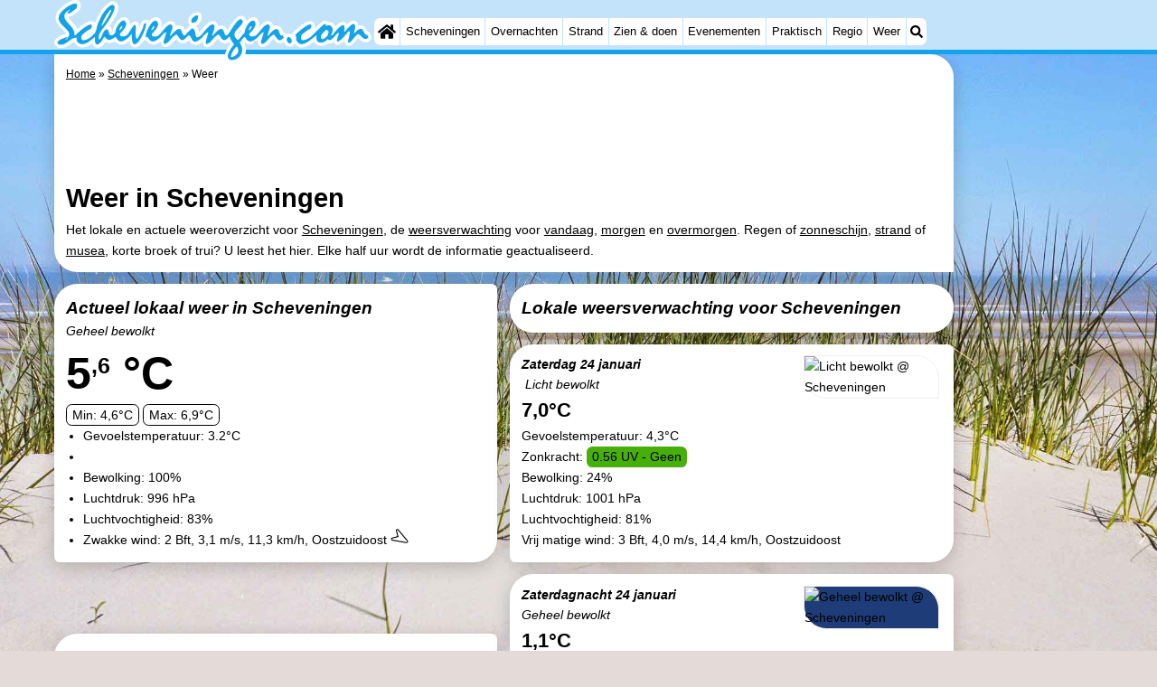

--- FILE ---
content_type: text/html; charset=utf-8
request_url: https://scheveningen.com/nl/weer.php
body_size: 22439
content:
<!DOCTYPE html>
<html lang="nl">
<head>
<link rel="preconnect" href="https://myrs.pics/" crossorigin><link rel="dns-prefetch" href="https://myrs.pics/">
<meta charset="UTF-8">
<title>Weer in Scheveningen</title>
<meta name="keywords" content="Scheveningen, Weer" />
<meta name="description" content="Het lokale en actuele weeroverzicht voor Scheveningen, de weersverwachting voor vandaag, morgen en overmorgen." />
<link rel="canonical" href="https://scheveningen.com/nl/weer.php" />
<link rel="alternate" hreflang="nl" href="https://scheveningen.com/nl/weer.php" />
<link rel="alternate" hreflang="nl-nl" href="https://scheveningen.com/nl/weer.php" />
<link rel="alternate" hreflang="nl-be" href="https://scheveningen.com/nl/weer.php" />
<link rel="alternate" hreflang="de" href="https://scheveningen.com/de/wetter.php" />
<link rel="alternate" hreflang="de-de" href="https://scheveningen.com/de/wetter.php" />
<link rel="alternate" hreflang="en" href="https://scheveningen.com/en/weather.php" />
<link rel="alternate" hreflang="fr" href="https://scheveningen.com/fr/meteo.php" />
<link rel="alternate" hreflang="fr-be" href="https://scheveningen.com/fr/meteo.php" />
<link rel="alternate" hreflang="x-default" href="https://scheveningen.com/nl/weer.php" />
<style>@charset "UTF-8";.message_block{display:block;margin:0 0 calc(var(--kader)/2) 0;border-radius:var(--radius-klein);border:1px solid #999;background:#FFF;overflow:auto;-webkit-column-break-inside:avoid;page-break-inside:avoid;break-inside:avoid;padding:var(--kader);box-shadow:3px 3px 6px 0 rgba(0,0,0,0.2),inset 0px 1px 1px 0px rgba(0,0,0,0.14),inset 0px 1px 3px 0px rgba(0,0,0,0.12);}.message_block.red{border:1px solid red;background:#FFD9D9;}.message_block.yellow{border:1px solid #CCCC00;background:#FFFFCC;}.message_block.blue{border:1px solid blue;background:#c2e3f9;}.message_block.green{border:1px solid green;background:#B0EED4;}.message_block.verzonden img[src$=".svg"],.message_block.large_message img[src$=".svg"],.message_block.aanbieding img[src$=".svg"],.message_block img[src$=".svg"].groot{width:40px;min-width:40px;height:46px;float:left;margin:0 calc(var(--kader)/2) 0 0;}@media (max-width:480px){.message_block.verzonden img[src$=".svg"],.message_block.large_message img[src$=".svg"],.message_block.aanbieding img[src$=".svg"],.message_block img[src$=".svg"].groot{height:60px;}}.message_block.verzonden,.message_block.large_message{border-radius:var(--radius);}.message_block.aanbieding{padding:calc(var(--kader)/2);border-radius:calc(var(--radius)/2) var(--radius-klein);display:flex;align-items:center;}.message_block.aanbieding time{font-size:small;white-space:nowrap;}.message_block.yellow.aanbieding{box-shadow:inset 3px 3px 6px 0px rgba(204,204,0,0.2),inset 0px 1px 1px 0px rgba(204,204,0,0.14),inset 0px 1px 3px 0px rgba(204,204,0,0.12);}.message_block.green.aanbieding,.message_block.green.verzonden{box-shadow:inset 3px 3px 6px 0px rgba(0,128,0,0.2),inset 0px 1px 1px 0px rgba(0,128,0,0.14),inset 0px 1px 3px 0px rgba(0,128,0,0.12);}.hippodamus{display:grid;gap:var(--kader) var(--kader);margin-bottom:calc(var(--kader)/2);align-items:start;}.hippodamus{grid-template-columns:repeat(auto-fit,minmax(265px,1fr));}@media all and (min-width:821px) and (max-width:995px){.hippodamus{grid-template-columns:repeat(3,1fr);}.hippodamus.een{grid-template-columns:1;}}@media all and (min-width:481px) and (max-width:820px){.hippodamus{grid-template-columns:repeat(2,1fr);}.hippodamus.een{grid-template-columns:1;}}@media all and (max-width:480px){.hippodamus{grid-template-columns:auto;}.hippodamus.een{grid-template-columns:1;}}.hippodamus.een{grid-template-columns:1;}.hippodamus.twee{grid-template-columns:repeat(2,1fr);}@media all and (max-width:480px){.hippodamus.twee{grid-template-columns:auto;}}.hippodamus.twee .tegel p:after{content:'';display:block;clear:both;}.hippodamus.een .tegel img.list,.hippodamus.twee .tegel img.list{max-width:300px;}@media all and (max-width:840px){.hippodamus.twee .tegel img.list{max-width:none;}}.hippodamus .tegel{width:inherit !important;margin:inherit;margin:0;min-height:inherit;}.tegel.volledig{grid-column:1 / -1;}.tegel.volledig.blanco{background:none;box-shadow:none;padding:0;margin-bottom:0;border-radius:unset;}.tegel.volledig.blanco .banner_inline_klein{max-width:unset;width:unset;}.tegel[onclick]{cursor:pointer;}.tegel{position:relative;float:left;min-height:200px;overflow:hidden;margin:0 calc(var(--kader)/2) var(--kader) calc(var(--kader)/2);padding:var(--kader) var(--kader) 0 var(--kader);border-radius:var(--radius) var(--radius-klein);box-shadow:0 .3125rem 1.25rem rgba(0,0,0,.2);background-color:#FFF;flex-grow:1;}.tegel.leeg{display:none;}@media (pointer:fine){.tegel:hover{box-shadow:0 1px 6px rgba(32,33,36,0.28);border:1px solid #c2e3f9;transform:scale(1.025);transition:all .5s;border-radius:0;z-index:10;}}.tegel p:first-child{margin-top:0;}.tegel p:last-child{margin-bottom:0;}.tegel .beschrijving p:last-child{margin-bottom:var(--kader-klein);}.tegel .beschrijving li{margin-bottom:var(--kader-klein);}.tegel.decor__foto{background-image:url([data-uri]);background-size:cover;background-position:center;}@media (pointer:fine) and (min-width:1050px){.tegel:hover .os__titel + .os__toelichting{padding:0 calc(var(--kader)/2) calc(var(--kader)/2) calc(var(--kader)/2);}.tegel:hover .os__toelichting{height:auto;max-height:120px;overflow-y:auto;opacity:1;padding:calc(var(--kader)/2);-webkit-transform:translateY(0);-ms-transform:translateY(0);transform:translateY(0);}.tegel:hover{border:none !important;}}.tegel h2,.tegel h3{background-color:rgba(255,255,255,.7);margin:var(--kader) 0 0 calc(var(--kader) * -1);padding:calc(var(--kader) / 2) var(--kader) calc(var(--kader) / 2) calc(var(--kader) / 2);border-radius:0 var(--radius-klein) var(--radius) 0;text-decoration:none;display:inline-block;font-style:italic;}.tegel .onderschrift{position:absolute;bottom:0;width:100%;color:#FFF;text-decoration:none;background:rgba(0,0,0,.4);border-radius:0 0 var(--radius-klein) var(--radius-klein);}.tegel .os__titel{display:block;width:100%;padding:calc(var(--kader)/2);}.tegel .os__toelichting{height:0;opacity:0;-webkit-transform:translateY(100%);-ms-transform:translateY(100%);transform:translateY(100%);-webkit-transition:-webkit-transform ease-in-out .4s,opacity ease-in-out .4s;-ms-transition:-ms-transform ease-in-out .4s,opacity ease-in-out .4s;transition:transform ease-in-out .4s,opacity ease-in-out .4s}.tegel.laden{transform-origin:top;opacity:0;animation-delay:0s;animation-duration:1.5s;animation-fill-mode:both;animation-name:fadeInBottom;}@keyframes fadeInBottom{0%{opacity:0;transform:scaleY(0);}100%{opacity:1;transform:scaleY(1);}}.tegel *[onclick^="window.open"]{cursor:pointer;}.hippodamus .tegel h2,.hippodamus .tegel h3{margin:0;padding:0;white-space:nowrap;overflow:hidden;text-overflow:ellipsis;width:100%;}.hippodamus .tegel.park{grid-column:1 / -1;}.hippodamus .tegel.park p:after{content:unset;display:unset;clear:unset;}.hippodamus .tegel.park .beschrijving ul{margin-block-start:0;}.hippodamus .tegel.park h2,.hippodamus .tegel.park h3{width:unset;display:unset;}.tegel img.list{object-fit:cover;width:100%;height:auto;aspect-ratio:3 / 2;float:left;margin:0 var(--kader) var(--kader-klein) 0;border-radius:var(--radius) 0;}@media all and (min-width:481px){.hippodamus .tegel.park img.list{width:600px;max-width:min(70%,600px);height:auto;aspect-ratio:3 / 2;float:right;margin:0 0 var(--kader) var(--kader-klein);margin-right:0;}}.tegel .kolommen.twee{margin-bottom:var(--kader-klein);}.tegel .contactinfo{margin-top:var(--kader);break-before:auto;}.tegel .meer-info{position:absolute;bottom:0;text-decoration:none;margin:0 0 0 calc(var(--kader) * -1);background:rgb(222 81 71);background:linear-gradient(to bottom,rgb(222 81 71) 0%,rgb(179 78 71) 100%);padding:var(--kader);width:auto;right:0;border-radius:var(--radius-klein) 0;text-align:right;color:#FFF;font-size:medium;box-shadow:inset 3px 5px 3px -1px rgba(0,0,0,0.2);}.tegel .meer-info.hidden{visibility:hidden;position:relative;float:right;margin:var(--kader) 0 0 .4em;padding:calc(var(--kader)/2);}.romaans{display:grid;align-items:start;gap:var(--kader);}.romaans .tegel{width:unset;margin:unset;border-top:#dadada solid 1px;}.romaans h2{margin-top:0;}.romaans{grid-template-columns:repeat(4,1fr);}@media all and (min-width:621px) and (max-width:900px){.romaans{grid-template-columns:repeat(3,1fr);}}@media all and (max-width:620px){.romaans{grid-template-columns:repeat(2,1fr);}}.tg_nieuws,.tg_faq,.tg_overons,.tg_links,.tg_tiqets{grid-column:span 2;}@media all and (min-width:621px) and (max-width:900px){.tg_nieuws,.tg_faq,.tg_overons,.tg_links,.tg_tiqets{grid-column:span 3;}}@media all and (max-width:380px){.tg_vaandel{grid-column:span 2;}}.tg_vaandel{padding:0;min-height:unset;line-height:0;}.tg_vaandel img{width:100%;height:auto;}.tg_tiqets{grid-row:span 2;padding:0;}@media(min-width:1300px){.tg_tiqets{grid-row:span 4;}}.volsteen{display:grid;grid-template-columns:repeat(5,1fr);gap:var(--kader);}.volsteen .tegel{width:unset;margin:unset;}@media all and (min-width:821px) and (max-width:1160px){.volsteen{grid-template-columns:repeat(4,1fr);}}@media all and (min-width:621px) and (max-width:820px){.volsteen{grid-template-columns:repeat(3,1fr);}}@media all and (max-width:620px){.volsteen{grid-template-columns:repeat(2,1fr);}}.blokverband{display:grid;grid-template-columns:repeat(4,1fr);gap:var(--kader);}.blokverband .tegel{width:unset;margin:unset;}.blokverband .tegel:first-of-type{grid-column:span 2;}@media all and (min-width:821px) and (max-width:1160px){.blokverband{grid-template-columns:repeat(3,1fr);}.blokverband .tegel:first-of-type{grid-row:span 2;}.blokverband .tegel:last-of-type{visibility:hidden;display:none;}}@media all and (max-width:820px){.blokverband{grid-template-columns:repeat(2,1fr);}}.driedelig{display:grid;grid-template-columns:repeat(3,1fr);gap:var(--kader);align-items:start;}.driedelig .tegel{width:unset;margin:unset;}@media all and (min-width:621px) and (max-width:1160px){.driedelig{grid-template-columns:repeat(2,1fr);}.tg_banner{grid-row-start:2;grid-column:span 2;}}@media all and (max-width:620px){.driedelig{grid-template-columns:1fr;gap:calc(var(--kader)/2);}}.overnachten{display:grid;grid-template-columns:repeat(3,1fr);gap:var(--kader);align-items:start;margin:0 0 var(--kader) 0;}.overnachten .tegel{width:unset;margin:unset;}@media all and (max-width:620px){.overnachten{grid-template-columns:repeat(2,1fr);}}.table{display:table;margin:0 0 calc(var(--kader)/2) 0;border-collapse:collapse;}.table.w100pct{width:100%;}.table.inline{max-width:calc(100% - 400px - var(--kader));}@media all and (max-width:600px){.table.inline{max-width:100%;}}.table .header{display:table-header-group;}.table .body{display:table-row-group;}.table .footer{display:table-footer-group;}.table .row{display:table-row;}.row.hatch .cell{border-bottom:1px solid #CCC;padding:calc(var(--kader)/4) 0;}.row.hatch:nth-child(even){background:#E9F0FB;}.row.space .cell{margin:0;padding:0 calc(var(--kader)/4);}.row.space .cell:last-child{padding:0;}.cell.padding_right,.row.padding_right .cell{padding-right:calc(var(--kader)/2);}.row.padding_right .cell:last-child{padding-right:0;}.cell.padding_left,.row.padding_left .cell{padding-left:calc(var(--kader)/2);}.row.padding_left .cell:last-child{padding-left:0;}.row.divider .cell{margin:0;padding:calc(var(--kader)/4) 0;}.table .row .cell{display:table-cell;vertical-align:top;}.cell.w20pct{width:20%;}.cell.w33pct{width:33%;}.cell.w50pct{width:50%;}.cell.icon{width:20px;text-align:center;}.cell.mw125px{min-width:125px;}.cell.w200px{width:200px;}.cell.space{width:calc(var(--kader)/2);}.cell.mono{font-family:monospace;font-size:1.2em;}.cell.head,.row.head .cell{font-weight:600;}.cell.nowrap{white-space:nowrap;}.cell.text-right{text-align:right;}.cell.text-center{text-align:center;}@media all and (max-width:480px){.row.max_on_mobile .cell{width:100% !important;display:block !important;}}.advertentie-weer{margin:0 auto;max-width:980px;min-height:60px;max-height:401px;}.advertentie-bovenaan{margin:0 auto;width:320px;height:100px;}@media (min-width:500px){.advertentie-bovenaan{width:468px;height:60px;}}@media (min-width:800px){.advertentie-bovenaan{width:728px;height:90px;}#banner_rechts{position:relative;top:160px;}}#buienradarbox{width:468px;height:468px;position:relative;margin:0 auto;background:#c2e3f9;cursor:pointer;}#geladen img{width:468px;height:468px;}#buienradarbox a{position:absolute;top:calc((100% - 60px)/2);left:50%;-ms-transform:translate(-50%,-50%);transform:translate(-50%,-50%);background:rgba(0,0,0,.5);color:#FFF;padding:var(--kader);max-width:995px;border-radius:var(--radius);text-decoration:none;}@media all and (max-width:480px){.advertentie-weer-responsive{width:100%;}#buienradarbox{max-width:calc(100vw - var(--kader));max-height:calc(100vw - var(--kader));}#geladen img{height:inherit;}}img.weer_icon{float:right;margin:0 0 0 calc(var(--kader) * .5);border:1px solid #f0f0f0;border-radius:0 var(--radius);}.weer_iconbox{float:right;width:250px;max-width:50%;aspect-ratio:3 / 2;background-size:calc(125%) calc(125%);background-position:50% 75%;}img.weer_icon.nacht{background-color:#1e3d78;}img.weer_icon.groot{width:200px;max-width:45%;height:auto;}img.weer_icon.medium{width:150px;max-width:45%;height:auto;}#wind_dir{display:inline;position:relative;top:-4px;}#wind_dir img{transform:-ms-transform(75deg);transform:-webkit-transform(75deg);transform:rotate(75deg);max-width:18px;height:18px;}.voorspellingen,.actueel{display:block;width:100%;padding-bottom:var(--kader);}b.temp{font-size:3.5em;line-height:1.4;}sup{font-size:.5em;}.klimaat .cell.text-right{padding-left:calc(var(--kader)/4);padding-right:calc(var(--kader)/4);}.weer_rechthoek{border-radius:calc(var(--kader) * .5);padding:calc(var(--kader)/4) calc(var(--kader) * .5);}.weer_rechthoek.temp,.weer_rechthoek.zon{border:1px solid #000;}.weer_naam{font-style:italic;}canvas{width:100%;height:auto;}.preload{background:rgba(194,227,249,0.5) url(https://myrs.pics/svg/play-circle.svg) no-repeat center;background-size:25% 25%;}.onder-de-vouw{top:80% !important;}.kolommen .tegel{margin-left:0;margin-right:0;min-height:unset;width:100%;}.kolommen .tegel img.photo{width:100%;}.tegel h2,.tegel h3{margin:0;padding:0;display:inherit;}@media all and (min-width:640px){.nieuwe-kolom{break-before:column;}}</style>
<style>@charset "UTF-8";:root{--kader:.8rem;--radius:calc(var(--kader)*2);--radius-groot:var(--radius);--radius-klein:calc(var(--radius)/4);--kader-klein:calc(var(--kader)/2);--kaderklein:calc(var(--kader)/2);}@media all and (max-width:480px){:root{--kader:.75rem;}}*{box-sizing:border-box;}html{-webkit-text-size-adjust:100%;}body{background-color:#E4DAD8;margin:0;padding:0;cursor:default;font-size:.9rem;font-family:-apple-system,BlinkMacSystemFont,"Segoe UI",Roboto,Oxygen-Sans,Ubuntu,Cantarell,"Helvetica Neue",sans-serif;color:#000;text-size-adjust:100%;line-height:1.6;}a{color:#000;}h2 a{cursor:pointer;text-decoration:none;}h1,h2,h3,h4{margin:var(--kader-klein) 0;line-height:1.5em;}h1{line-height:1.667em;margin:0;}h2{font-size:1.2rem;}h3,h4{font-size:.9rem;}h2 a{color:#223260;}img{max-width:100%;}[data-src]{background:#e0f4ff;}span.tekstblok{display:inline-block;}img[src*=".svg"],img[data-src*=".svg"],img[src*="myrs.pics/svg/"]{width:18px;height:18px;vertical-align:middle;margin:0 .2rem 0 0;}ul,ol,ul ul{padding-left:calc(var(--kader)*1.5);}dd{margin-inline-start:0;}.wikkel{margin:0 auto;max-width:995px;}.wikkel.inhoud,.wikkel.wrapper{margin:60px auto 0 auto;}@media all and (max-width:480px){.wikkel.inhoud,.wikkel.wrapper{margin:45px auto 0 auto;}}@media all and (min-width:1160px) and (max-width:1299px){.wikkel{max-width:1160px;}}@media all and (min-width:1300px){.wikkel{max-width:1300px;}#banner_rechts{max-width:300px !important;min-height:600px;}}.b-plaats{overflow:hidden;position:absolute;}script.b-lazy[data-src]{display:inline-block;position:absolute;left:0;top:0;}.onder-de-vouw{overflow:hidden;position:absolute;left:0;top:120%;top:80%;}.clearfloat{clear:both;}.clearright{clear:right;}.clearleft{clear:left;}.clearfloat,.clearright,.clearleft{height:0;margin:0;padding:0;font-size:0.000rem;line-height:0;}img[src$="spinner.svg"]{animation:spin 1s linear infinite;-webkit-animation:spin 1s linear infinite;max-width:2em;height:2em;}@-webkit-keyframes spin{0%{-webkit-transform:rotate(0deg);}100%{-webkit-transform:rotate(360deg);}}@keyframes spin{0%{transform:rotate(0deg);}100%{transform:rotate(360deg);}}img,a img{border:0 none;}.padding_right{padding-right:var(--kader-klein);}.padding_left{padding-left:var(--kader-klein);}img.photo,canvas.grafiek{width:400px;height:auto;float:right;clear:right;margin:0 0 var(--kader) var(--kader-klein);padding:0;border-radius:var(--radius-klein) var(--radius);}@media (min-width:481px) and (max-width:900px){img.photo,canvas.grafiek{max-width:70%;}}img.photo[data-src]{height:267px;}@media all and (max-width:480px){img.photo[data-src]{height:206px;}}img.inline{margin:0 0 var(--kader) 0;padding:0;border:0 none;border-radius:var(--radius-klein);max-width:555px;}.content{display:block;position:relative;float:left;margin:0 0 var(--kader-klein) 0;background:#FFF;border:0 none;border-radius:0 calc(var(--radius) + var(--kader)) 0 var(--radius);width:100%;max-width:995px;padding:var(--kader) var(--kader) 0 var(--kader);}.content.bovenaan{border-radius:0 var(--radius);}.content p{margin:0 0 var(--kader) 0;word-break:break-word;}@media(min-width:995px){.content{box-shadow:0 .3125rem 1.25rem rgba(0,0,0,.2);}}.content.blanco{margin:0;padding:0;border:none;border-radius:0;background:none;box-shadow:none;}#paginaeinde{background:#FFF;}#blauwe_onderbalk{position:relative;min-height:42px;width:100%;display:inline-block;background:#c2e3f9;border-top:5px solid #12A3EB;}#breadcrumbs{font-size:smaller;}ol.breadcrumb{list-style:none;padding:0;margin:0;}ol.breadcrumb li{display:inline-block;margin:0;}ol.breadcrumb li + li:before{content:"\00BB\00A0";margin-left:.3em;}@media(min-width:1025px){#breadcrumbs{float:right;}}#nav_bovenaan,#nav_onderaan{font-size:x-small;float:left;}.addthis_inline_share_toolbox_wmmr,.addthis_sharing_toolbox{clear:both;float:left;}#blauwe_onderbalk .table div{padding:var(--kader-klein) 0 0 0;}#blauwe_onderbalk #nav_onderaan{vertical-align:middle;padding:0 0 0 var(--kader-klein);}#page_navigation{width:100%;padding:1.8rem 0;text-align:center;}#menu-onderaan{margin:0 0 var(--kader) 0;columns:4 140px;}#menu-onderaan b{display:block;border-top:1px solid #666;color:#666;text-transform:uppercase;}#menu-onderaan a{display:block;color:#666;text-decoration:none;padding:4px 0;line-height:initial;}@media (pointer:fine){#menu-onderaan a:hover{color:#FFF;background-color:#12A3EB;}}footer{font-size:x-small;border-top:1px solid #000;padding:var(--kader) 0;}footer a{color:#223260;text-decoration:none;}#banner_top,#banner_bottom,#banner_inline,.banner_inline{max-height:350px;margin:0 0 var(--kader-klein) 0;}.banner_inline_klein{margin:0 0 var(--kader-klein) 0;max-width:980px;min-height:60px;}@media(min-width:800px){.banner_inline_klein{min-height:90px;}}#banner_rechts{float:right;min-height:100px;width:100%;max-width:160px;}@media all and (max-width:1159px){#banner_rechts{visibility:hidden;display:none;}}a[href^="https://maps.google.com/?q="]::before,a[href^="https://www.google.com/maps/?q="]::before,a[href^="https://google.com/maps/?q="]::before{content:url("https://myrs.pics/svg/map-marker-orange.svg");display:inline-block;width:13px;height:18px;margin:0 .2rem 0 0;vertical-align:text-top;}a[href^="https://www.google.com/maps/?q="].parkeren::before,a[href^="https://google.com/maps/?q="].parkeren::before,.icoon.parkeren::before{content:url("https://myrs.pics/svg/parkeren.svg");display:inline-block;width:18px;height:18px;margin:0 .2rem 0 0;vertical-align:text-top;}a[href^="https://www.google.com/maps/?q="].route::before,a[href^="https://google.com/maps/?q="].route::before,.icoon.route::before{content:url(https://myrs.pics/svg/route-kleur.svg?v=2);display:inline-block;width:29px;height:19px;margin:0 .2rem 0 0;vertical-align:text-top;}a[href^="https://maps.google.com/?q="],a[href^="https://www.google.com/maps/?q="],a[href^="https://google.com/maps/?q="]{white-space:nowrap;}.map_overview{width:100%;min-height:500px;margin:0 0 var(--kader) 0;padding:0;border-radius:var(--radius-klein) var(--radius-klein) var(--radius-klein) calc(var(--radius) - var(--kader));border:none;background-color:#B8D9FE;}@media all and (max-width:480px) and (max-height:458px){.map_overview{min-height:250px;}}@media all and (max-width:480px) and (min-height:459px){.map_overview{min-height:300px;}}@media all and (max-width:480px) and (min-height:558px){.map_overview{min-height:400px;}}@media all and (max-width:480px) and (min-height:627px){.map_overview{min-height:460px;}}.kolommen{-webkit-columns:3 215px;-moz-columns:3 215px;columns:3 215px;-webkit-column-rule:1px dotted #c2e3f9;-moz-column-rule:1px dotted #c2e3f9;column-rule:1px dotted #c2e3f9;}.kolommen ul,.kolommen ul ul{margin:0;}.kolommen ul{list-style-position:outside;}.kolommen ul ul{padding-inline-start:var(--kader);}.tegel .kolommen ul{padding:0;}.kolommen.twee{-webkit-columns:2 215px;-moz-columns:2 215px;columns:2 215px;}.kolommen.lokaal{margin:0 0 var(--kader) 19px;}.kolommen.lokaal ul{padding:0 18px;}.kolommen.lokaal .break-inside:first-child h3,.kolommen.lokaal .break-inside:first-child h4{margin-top:0;}.break-inside{-webkit-column-break-inside:avoid;page-break-inside:avoid;break-inside:avoid;}@media(min-width:801px){.hide_above_tablet{display:none !important;}}@media(min-width:481px){.hide_above_mobile,.hide_on_desktop{display:none !important;visibility:hidden !important;}#blauwe_desk_bovenbalk{position:fixed;top:0;left:0;z-index:20;width:100%;background:#c2e3f9;border-bottom:5px solid #12A3EB;height:60px;display:inline-block;}#blauwe_mob_bovenbalk,#blauwe_mob_bovenbalk img{display:none;}.vertical-middle,.menu_cell{display:table-cell;vertical-align:middle;height:60px;}#menu{font-size:.8rem;}#menu .top:first-child{border-radius:var(--radius-klein) 0 0 var(--radius-klein);}#menu .top#menu_search_svg{border-radius:0 var(--radius-klein) var(--radius-klein) 0;}#menu #logo img{max-height:60px;max-width:245px;float:left;margin:0 .2em 0 0;}#menu #logo img[src*=".svg"]{height:60px;width:unset;}#menu #logo img[src*="https://myrs.pics/img/domburg/title.svg"]{height:70px;max-height:unset;width:unset;max-width:435px;}@media all and (min-width:1160px){#menu #logo img[src*=".svg"]{height:70px;max-height:unset;width:unset;max-width:435px;}}#menu a#logo{padding:0;}#menu a{display:block;color:#000;text-decoration:none;padding:.3rem .35rem;}#menu a:hover{background-color:#12A3EB;color:#FFF;}#menu .top{background-color:#FFF;float:left;margin:0 1px 0 0;}#menu .sub{padding:0;position:absolute;box-shadow:0 .2rem .2rem .0rem #000;display:none;background-color:#FFF;z-index:30;float:none;width:auto;min-width:120px;}#menu a:hover + .sub,#menu .sub:hover{display:block;}}@media all and (max-width:480px){#banner_bottom,#banner_inline,.banner_inline{max-height:inherit;}.advertentie-bovenaan ~ h1{margin-top:var(--kader-klein);}#blauwe_mob_bovenbalk{position:fixed;top:0;left:0;z-index:20;width:100%;height:45px;transition:all 0.3s ease;background:#c2e3f9;border-bottom:5px solid #12A3EB;}#blauwe_mob_bovenbalk #moblogo img{max-width:230px;max-height:45px;margin:0 .2rem 0 0;float:right;display:block;width:unset;}#blauwe_mob_bovenbalk #moblogo img[src*=".svg"]{height:55px;max-height:unset;width:unset;max-width:calc(100% - 90px);}#blauwe_mob_bovenbalk a.close-menu{display:none;}#menu{position:fixed;top:0;height:100%;transition:all 0.4s ease-in-out;width:0;overflow-y:auto;border:none;z-index:20;}}@media(min-width:481px){html{scroll-padding-top:calc(60px + var(--kader-klein));}.verzonden{margin:var(--kader) 15rem;}#menu_home_svg{background:#FFF url('https://myrs.pics/svg/home.svg') center center/20px no-repeat;width:28px;}#menu_home_svg a:hover{background:#12A3EB url('https://myrs.pics/svg/home-white.svg') center center/20px no-repeat;}#menu_search_svg{background:#FFF url('https://myrs.pics/svg/search.svg') center center/14px no-repeat;width:22px;}#menu_search_svg a:hover{background:#12A3EB url('https://myrs.pics/svg/search-white.svg') center center/14px no-repeat;}}@media all and (max-width:800px){.hide_below_tablet{display:none !important;visibility:hidden !important;}}@media all and (max-width:480px){body{line-height:2.0;font-size:.95rem;}.svg-list > li{background-position-y:6px;}h1{border-top:1px solid #c2e3f9;text-align:left;clear:left;font-size:1.8rem;line-height:1.667em;margin:0;}.content.bovenaan h1::after,h1::after,h1:after{content:"";clear:both;display:table;}html{scroll-padding-top:calc(45px + var(--kader-klein))}.hide_on_mobile,#menu #logo,#banner_rechts{display:none !important;visibility:hidden !important;}.mobile_seperator{padding:45px 0 0 0;}a.open-menu,a.close-menu{position:absolute;top:0px;min-width:40px;height:40px;padding:2.5px 5px;}a.open-menu:before,a.close-menu:before,a.open-menu div,a.close-menu div,a.open-menu:after,a.close-menu:after{background-color:#12A3EB;border-radius:var(--radius-klein);content:'';display:block;height:5px;margin:5px 0;transition:all .2s ease-in-out;}a.close-menu:before{transform:translateY(5px) rotate(-20deg);}a.close-menu div{transform:scale(0);}a.close-menu:after{transform:translateY(-5px) rotate(20deg);}#menu:after{position:absolute;top:0;right:0;height:100%;transition:all 0.4s ease-in-out;content:"";}#menu:target{width:75%;border-right:.6rem #FFF solid;box-shadow:.8rem 0 .8rem -.8rem #666;}#menu:target + #blauwe_mob_bovenbalk{left:75%;}#menu:target + #blauwe_mob_bovenbalk a.open-menu{display:none;transition-duration:2s;transform:rotate(45deg);transform-origin:center center;}#menu:target + #blauwe_mob_bovenbalk a.close-menu{display:block;}#menu a{display:block;padding:0 .8rem;height:45px;line-height:45px;border-bottom:1px #FFF solid;text-decoration:none;color:#FFF;background-color:#12A3EB;}#menu .sub a{color:#000;background:#c2e3f9;}#blauwe_mob_bovenbalk #title_search_svg{background:url('https://myrs.pics/svg/search-blue.svg') center center/24px no-repeat;width:40px;height:40px;position:absolute;left:40px;text-decoration:none;}img.photo,canvas.grafiek{width:100%;margin-left:0;}img.inline{max-width:100%;}.content{min-width:320px;}#menu-onderaan{min-width:320px;padding:0 var(--kader-klein);}footer,#blauwe_onderbalk{text-align:center;}#blauwe_onderbalk .table{width:100%;font-size:1rem;}#nav_bovenaan,#nav_onderaan{font-size:1rem;}footer img{width:4rem;}}@media all and (min-width:1040px){body:after{content:"";position:fixed;top:0;height:100vh;left:0;right:0;z-index:-1;background:#E4DAD8 url(https://myrs.pics/img/background.jpg) center top;background-size:cover;}body.amsterdam:after{background-image:url('https://myrs.pics/img/amsterdam/background_amsterdam.jpg');}}input[type=search]{background:#FFF url(https://myrs.pics/svg/search.svg) no-repeat 0.4em center / 1.2em;border-radius:var(--radius);border:#c2e3f9 1px solid;box-shadow:inset 0px 2px 1px -1px rgba(0,0,0,0.2),inset 0px 1px 1px 0px rgba(0,0,0,0.14),inset 0px 1px 3px 0px rgba(0,0,0,0.12);font-size:.9rem;color:#223260;-webkit-appearance:none;-moz-appearance:none;appearance:none;padding:.3em .6em .3em 1.8em;max-width:95%;}.genummerd{background:rgb(222 81 71);background:-webkit-linear-gradient(rgb(222 81 71) 0%,rgb(179 78 71) 100%);background:-o-linear-gradient(rgb(222 81 71) 0%,rgb(179 78 71) 100%);background:linear-gradient(rgb(222 81 71) 0%,rgb(179 78 71) 100%);margin:0 calc(var(--kader)/2) 0 0;box-shadow:inset 3px 5px 3px -1px rgba(0,0,0,0.2);float:left;width:calc(var(--kader)*3);min-width:calc(var(--kader)*3);height:calc(var(--kader)*3);color:#FFF;font-size:calc(var(--kader)*1.5);font-weight:bold;border-radius:50%;display:flex;align-items:center;justify-content:center;}.accent_blauw{background-color:#c2e3f9;padding:var(--kader) var(--kader-klein);border-radius:var(--radius);text-align:center;box-shadow:0px 2px 1px -1px rgb(0 0 0 / 20%),0px 1px 1px 0px rgb(0 0 0 / 14%),0px 1px 3px 0px rgb(0 0 0 / 12%);margin-bottom:var(--kader);}.accent_blauw + .accent_blauw{margin-top:var(--kader);}@media all and (max-width:480px){.accent_blauw{padding:var(--kader-klein) calc(var(--kader-klein)/2);}.accent_blauw + .accent_blauw{margin-top:var(--kader-klein);}.accent_blauw .button,.accent_blauw .button.zoekvind{padding-top:0;padding-bottom:0;}.accent_blauw .button.zoekvind{min-width:50%;min-height:unset;}}.accent_blauw span.genummerd{margin-left:var(--kader-klein);}.accent_blauw .subfilter{border-top:1px solid #FFF;margin:var(--kader-klein) 0 0 0;padding:var(--kader-klein) 0 0 0;}.accent_blauw select,.accent_blauw input{height:34px;}.accent_blauw.flex{text-align:unset;display:flex;align-items:center;}.buitenradius_accent_blauw{border-radius:calc(var(--radius) + var(--kader));}</style>
<link rel="apple-touch-icon" sizes="180x180" href="https://myrs.pics/icons/apple-touch-icon.png">
<link rel="icon" type="image/png" sizes="32x32" href="https://myrs.pics/icons/favicon-32x32.png">
<link rel="icon" type="image/png" sizes="16x16" href="https://myrs.pics/icons/favicon-16x16.png">
<link rel="manifest" href="/site.webmanifest">
<link rel="mask-icon" href="https://myrs.pics/icons/safari-pinned-tab.svg" color="#5bbad5">
<link rel="shortcut icon" href="https://myrs.pics/icons/favicon.ico">
<meta name="msapplication-TileColor" content="#da532c">
<meta name="msapplication-config" content="https://myrs.pics/icons/browserconfig.xml">
<meta name="theme-color" content="#ffffff">
<meta name="referrer" content="strict-origin-when-cross-origin" />
<meta name="viewport" content="width=device-width, initial-scale=1" />
<meta name="format-detection" content="address=no">
<script>window.google_analytics_uacct = "UA-724817-54";</script>
</head>
<body oncontextmenu="return false" onselectstart="return false" ondragstart="return false">
<div id="blauwe_desk_bovenbalk" role="navigation" aria-labelledby="bovenaan">
<div class="wikkel" id="menu">
<div class="vertical-middle menu_cell"><a href="/nl/" id="logo" target="_parent"><img src="https://myrs.pics/img/scheveningen/title.svg" width="225" height="45" alt="Scheveningen toeristeninformatie & reisgids"></a></div>
<div class="vertical-middle menu_cell">
<div class="top" id="menu_home_svg"><a href="/nl/" target="_parent" aria-label="Home"><span class="hide_on_desktop">Home</span>&nbsp;</a></div>
<div class="top"><a href="/nl/scheveningen.php">Scheveningen</a>
<div class="sub">
<a href="/nl/tips.php">Tips</a>
<a href="/nl/kinderen.php">Voor kinderen</a>
</div></div>
<div class="top"><a href="/nl/plattegrond.php">Overnachten</a>
<div class="sub">
<a href="/nl/cat/appartementen/">Appartementen</a><a href="/nl/cat/appartementen/?park=nautisch-centrum">- Nautisch Centrum Scheveningen</a><a href="/nl/cat/bed-breakfasts/">Bed (&amp; breakfasts)</a><a href="/nl/cat/campings/">Campings</a><a href="/nl/cat/hotels/">Hotels</a><a href="/nl/cat/vakantiehuizen/">Vakantiehuizen</a><a href="/nl/cat/vakantiehuizen/?park=duinrell">- Duinrell</a><a href="/nl/cat/vakantiehuizen/?park=kijkduin">- Kijkduin</a><a href="/nl/last-minutes-aanbiedingen.php">Last minutes</a>
</div></div>
<div class="top"><a href="/nl/strand.php">Strand</a></div>
<div class="top"><a href="/nl/cat/bezienswaardigheden/">Zien & doen</a>
<div class="sub">
<a href="/nl/cat/bezienswaardigheden/">Bezienswaardigheden</a>
<div class="menu_ziendoen"><a href="/nl/cat/musea/">- Musea</a><a href="/nl/cat/monumenten/">- Monumenten</a><a href="/nl/cat/uitkijkpunten/">- Uitkijkpunten</a></div><div class="break-inside"><a href="/nl/cat/attracties/">Attracties</a><a href="/nl/cat/rondvaarten/">- Rondvaarten</a><a href="/nl/cat/amusement/">- Amusement</a><a href="/nl/cat/speeltuinen/">- Speeltuinen</a><a href="/nl/cat/binnenspeeltuinen/">- Binnenspeeltuinen</a><a href="/nl/cat/dorpen-steden/">Dorpen & Steden</a><a href="/nl/cat/natuur/">Natuur</a><a href="/nl/cat/rondleidingen/">Rondleidingen</a></div><div class="break-inside"><a href="/nl/cat/sporten/">Sporten</a><a href="/nl/fietsen.php">- Fietsen</a><a href="/nl/wandelen.php">- Wandelen</a><a href="/nl/cat/golfbanen/">- Golfbanen</a><a href="/nl/cat/surfen/">- Surfen</a></div>
<a href="/nl/eten-en-drinken.php">Eten en drinken</a>
</div></div>      
<div class="top"><a href="/nl/evenementen.php">Evenementen</a></div>
<div class="top"><a href="/nl/forum/">Praktisch</a>
<div class="sub">
<a href="/nl/forum/">Forum</a>
<a href="/nl/route.php">Route</a>     
<a href="/nl/parkeren.php">- Parkeren</a> 
<a href="/nl/shop.php" target="_blank" rel="nofollow">Reisboekenwinkel</a> 
<a href="/nl/nieuws.php">Nieuws</a> 
<a href="/nl/medische-adressen.php">Medische adressen</a>
</div></div>     
<div class="top"><a href="/nl/hollands-duin.php">Regio</a>
<div class="sub">
<div class="menu_dagtrips"><a href="https://amsterdam.org/nl/noord-holland.php" target="_blank">Noord-Holland</a><a href="https://bergenaanzee.org/nl/schoorlse-duinen.php" target="_blank">- Natuur Schoorlse Duinen</a>  <a href="https://bergenaanzee.org/nl/bergen-aan-zee.php" target="_blank">- Bergen aan Zee</a><a href="https://bergenaanzee.org/nl/bergen.php" target="_blank">- Bergen</a><a href="https://egmondaanzee.org/nl/alkmaar.php" target="_blank">- Alkmaar</a><a href="https://egmondaanzee.org/nl/egmond-aan-zee.php" target="_blank">- Egmond aan Zee</a><a href="https://egmondaanzee.org/nl/noordhollands-duinreservaat.php">- Noordhollands duinreservaat</a><a href="https://wijkaanzee.net/nl/wijk-aan-zee.php" target="_blank">- Wijk aan Zee</a><a href="https://zandvoort.biz/nl/kennemerland.php" target="_blank">- Natuur Zuid-Kennermerland</a><a href="https://amsterdam.org/nl/amsterdam.php" target="_blank">- Amsterdam</a><a href="https://zandvoort.biz/nl/haarlem.php" target="_blank">- Haarlem</a><a href="https://zandvoort.biz/nl/zandvoort.php" target="_blank">- Zandvoort</a></div><div class="break-inside">
<a href="/nl/zuid-holland.php">Zuid-Holland</a><a href="https://katwijk.info/nl/leiden.php" target="_blank">- Leiden</a><a href="https://katwijk.info/nl/bollenstreek.php" target="_blank">Bollenstreek</a><a href="https://katwijk.info/nl/hollands-duin.php" target="_blank">- Natuur Hollands Duin</a><a href="https://noordwijk.org/nl/noordwijk.php" target="_blank">- Noordwijk</a><a href="https://katwijk.info/nl/katwijk.php" target="_blank">- Katwijk</a><a href="/nl/den-haag.php">- Den Haag</a><a href="https://scheveningen.com/nl/rotterdam.php" target="_blank">- Rotterdam</a><a href="https://rockanje.org/nl/rockanje.php" target="_blank">- Rockanje</a><a href="/nl/zeeland.php">Zeeland</a><a href="https://renesse.com/nl/schouwen-duiveland.php" target="_blank">Schouwen-Duiveland</a><a href="https://renesse.com/nl/renesse.php" target="_blank">- Renesse</a><a href="https://renesse.com/nl/brouwershaven.php" target="_blank">- Brouwershaven</a><a href="https://renesse.com/nl/bruinisse.php" target="_blank">- Bruinisse</a><a href="https://renesse.com/nl/zierikzee.php" target="_blank">- Zierikzee</a><a href="https://renesse.com/nl/oosterschelde.php" target="_blank">- Natuur Oosterschelde</a><a href="https://burghhaamstede.com/nl/burgh-haamstede.php" target="_blank">- Burgh Haamstede</a><a href="https://burghhaamstede.com/nl/kop-van-schouwen.php" target="_blank">- Natuur Kop van Schouwen</a></div><div class="break-inside">
</div>
</div></div>     
<div class="top"><a href="/nl/weer.php">Weer</a></div>
<div class="top hide_on_mobile" id="menu_search_svg"><a href="/nl/zoeken.php">&nbsp;</a>
<div class="sub" style="padding:.8em;">
<form action="/nl/zoeken.php"><input name="q" id="sitesearch" type="search" placeholder="Zoeken op..."><label for="sitesearch">&nbsp;</label></form>
</div></div>
<div class="top hide_on_desktop"><a href="/nl/contact-welkom.php">Contact</a></div>
</div>
</div>
<div id="blauwe_mob_bovenbalk">
<a href="#menu" class="open-menu"><div></div></a>
<a href="#" class="close-menu"><div></div></a>
<a href="/nl/zoeken.php" id="title_search_svg">&nbsp;</a>    
<a href="/nl/" id="moblogo" target="_parent"><img src="https://myrs.pics/img/scheveningen/title.svg" width="225" height="45" alt="Klein logo - Scheveningen"></a>
</div>  
</div>  
<div class="wikkel inhoud wrapper">
<div id="banner_rechts"><ins class="adsbygoogle" style="display:block" data-ad-client="ca-pub-2873313539891721" data-ad-slot="4049228514" data-ad-format="auto" data-full-width-responsive="true"></ins><script>(adsbygoogle = window.adsbygoogle || []).push({});</script></div>
<div class="content bovenaan" role="main">
<nav aria-label="breadcrumb" id="breadcrumbs"><ol class="breadcrumb" itemscope itemtype="https://schema.org/BreadcrumbList"><li itemprop="itemListElement" itemscope itemtype="https://schema.org/ListItem"><a itemprop="item" href="/nl/"><span itemprop="name">Home</span></a><meta itemprop="position" content="1"></li><li itemprop="itemListElement" itemscope itemtype="https://schema.org/ListItem"><a itemprop="item" href="/nl/scheveningen.php"><span itemprop="name">Scheveningen</span></a><meta itemprop="position" content="2"></li><li itemprop="itemListElement" itemscope itemtype="https://schema.org/ListItem" aria-current="page"><span itemprop="name">Weer</span><meta itemprop="position" content="3"></li></ol></nav>
<ins class="adsbygoogle advertentie-bovenaan"
style="display:block;"
data-full-width-responsive="true"
data-ad-client="ca-pub-2873313539891721"
data-ad-slot="3986422113"></ins>
<script>(adsbygoogle = window.adsbygoogle || []).push({});</script>
<style>#breadcrumbs{float:none !important;margin-bottom:var(--kader);}</style>   
<h1>Weer in Scheveningen</h1>
<p>Het lokale en actuele weeroverzicht voor <a href="/nl/scheveningen.php">Scheveningen</a>, de <a href="#grafiek">weersverwachting</a> voor <a href="#vandaag">vandaag</a>, <a href="#24-01-2026">morgen</a> en <a href="#25-01-2026">overmorgen</a>. Regen of <a href="#zon">zonneschijn</a>, <a href="/nl/strand.php">strand</a> of <a href="/nl/cat/musea/">musea</a>, korte broek of trui? U leest het hier. Elke half uur wordt de informatie geactualiseerd.</p>
</div> 
<div class="content" style="background:none; box-shadow:none; padding:0; margin-top:calc(var(--kader)*.5);">  
<div class="kolommen" style="columns: 2 320px;">
<div class="tegel">
<h2><a class="anchor" id="vandaag"></a>Actueel lokaal weer in Scheveningen</h2>
<div class="actueel">
<div class="weer_iconbox" style="background-image: url(https://myrs.pics/weer/04d.svg?v=7);"></div><span class="weer_naam">Geheel bewolkt</span><br><b class="temp">5<sup>,6</sup> &deg;C</b><br><span class="weer_rechthoek temp">Min:&nbsp;4,6&deg;C</span> <span class="weer_rechthoek temp">Max:&nbsp;6,9&deg;C</span><br><ul><li>Gevoelstemperatuur: 3.2&deg;C</li><li></li><li>Bewolking: 100%</li><li>Luchtdruk: 996 hPa</li><li>Luchtvochtigheid: 83%</li><li>Zwakke wind: 2 Bft, 3,1 m/s, 11,3 km/h, Oostzuidoost <div id="wind_dir"><img width="18" height="18" src="https://myrs.pics/svg/location-arrow.svg" alt="marker" loading="lazy" decoding="async"></div></li></ul></div>
</div>
<div class="clearleft"></div>
<div id="banner_inline">
<ins class="adsbygoogle advertentie-weer"
style="display:block;"
data-full-width-responsive="true"
data-ad-client="ca-pub-2873313539891721"
data-ad-slot="3986422113"></ins>
<script>(adsbygoogle = window.adsbygoogle || []).push({});</script>
</div>
<div class="tegel" style="padding-bottom:var(--kader);">
<h2><a class="anchor" id="zon"></a>Zonsopgang en zonsondergang van vandaag</h2> 
<div class="kolommen" style="column-width:225px;text-align:center;">
<div class="break-inside">
<img width="45" height="45" src="https://myrs.pics/weer/sunrise.svg" alt="sunrise" style="width:45px;height:45px;" loading="lazy" decoding="async"><br>
Nautische&nbsp;schemering: 07:17&nbsp;uur<br>Dageraad / Ochtendgloren: 07:59&nbsp;uur<br><div class="weer_rechthoek zon">Zonsopkomst / zonsopgang: 08:37&nbsp;uur<br></div>Zonsopgang&nbsp;einde: 08:41&nbsp;uur<br>Gouden&nbsp;uur&nbsp;einde: 09:33&nbsp;uur<br></div><div class="break-inside">
<img width="45" height="45" src="https://myrs.pics/weer/moonrise.svg" alt="sunset" style="width:45px;height:45px;" loading="lazy" decoding="async"><br>
Gouden&nbsp;uur: 16:18&nbsp;uur<br>Zonsondergang&nbsp;start: 17:10&nbsp;uur<br><div class="weer_rechthoek zon">Zonsondergang: 17:14&nbsp;uur<br></div>Schemering&nbsp;einde: 17:52&nbsp;uur<br>Nautische&nbsp;schemering&nbsp;einde: 18:33&nbsp;uur<br></div>
</div>
</div>
<div class="tegel">
<h2 style="cursor:pointer;" onclick="location.href=&#39;/nl/getijden-eb-vloed.php&#39;"><a class="anchor" id="Getijden"></a>Getijden vandaag</h2><div class="kolommen" style="columns:2 120px;text-align:center;cursor:pointer;" onclick="location.href=&#39;/nl/getijden-eb-vloed.php&#39;">
<div class="break-inside">
Laagwater<br>01:20&nbsp;uur&nbsp;&nbsp;&nbsp; -50 cm;<br>13:48&nbsp;uur&nbsp;&nbsp;&nbsp; -86 cm.</div><div class="break-inside">
Hoogwater<br>05:58&nbsp;uur&nbsp;&nbsp;&nbsp; 102 cm;<br>18:10&nbsp;uur&nbsp;&nbsp;&nbsp; 125 cm.</div>
</div>
<canvas class="preload" id="getijGrafiek" onclick="klikVoorWeergave()" width="470" height="235"></canvas>
</div>
<div class="clearleft"></div>
<div id="banner_inline">
<ins class="adsbygoogle advertentie-weer"
style="display:block;"
data-full-width-responsive="true"
data-ad-client="ca-pub-2873313539891721"
data-ad-slot="3986422113"></ins>
<script>(adsbygoogle = window.adsbygoogle || []).push({});</script>
</div>
<div class="tegel">
<h2><a class="anchor" id="radar"></a>Radar</h2>
<script async id="moment-laden" date-src="https://cdnjs.cloudflare.com/ajax/libs/moment.js/2.29.1/moment-with-locales.min.js"></script>
<script async id="charts-laden" data-src="https://cdnjs.cloudflare.com/ajax/libs/Chart.js/2.8.0/Chart.min.js" onload="initGrafieken();"></script>
<div id="buienradarbox" class="image_buienradar weergave b-lazy" onclick="klikVoorWeergave()" data-src="https://myrs.pics/img/buienradar.jpg">  
<a href="#buienradar">Start radar</a></div> 
</div>
<div class="clearleft"></div>
<div id="banner_inline">
<ins class="adsbygoogle advertentie-weer"
style="display:block;"
data-full-width-responsive="true"
data-ad-client="ca-pub-2873313539891721"
data-ad-slot="3986422113"></ins>
<script>(adsbygoogle = window.adsbygoogle || []).push({});</script>
</div>
<div class="tegel">
<h2><a class="anchor" id="grafiek"></a>7 dagen weer voor Scheveningen</h2>
<canvas class="preload" id="weerGrafiek" onclick="klikVoorWeergave()" width="470" height="235"></canvas>
<canvas class="preload" id="windGrafiek" onclick="klikVoorWeergave()" width="470" height="235"></canvas>
<canvas class="preload" id="luchtdrukGrafiek" onclick="klikVoorWeergave()" width="470" height="235"></canvas>
<canvas class="preload" id="zonGrafiek" onclick="klikVoorWeergave()" width="470" height="235"></canvas>
</div>
<div class="clearleft"></div>
<div id="banner_inline">
<ins class="adsbygoogle advertentie-weer"
style="display:block;"
data-full-width-responsive="true"
data-ad-client="ca-pub-2873313539891721"
data-ad-slot="3986422113"></ins>
<script>(adsbygoogle = window.adsbygoogle || []).push({});</script>
</div>
<div class="clearleft nieuwe-kolom"></div>
<div class="tegel" style="padding-bottom:var(--kader); border-radius:var(--radius);">                                                                                                                        
<h2>Lokale weersverwachting voor Scheveningen</h2></div>
<div class="tegel voorspellingen">
<a class="anchor" id="24-01-2026"></a><img src="https://myrs.pics/weer/02d.svg?v=7" alt="Licht bewolkt @ Scheveningen" class="weer_icon medium " width="125" height="125" loading="lazy" decoding="async"><h3><time datetime="2026-01-24 15:00">Zaterdag 24 januari</time></h3>&nbsp;<span class="weer_naam">Licht bewolkt</span><br><span style="font-size:1.5em; font-weight:bold;">7,0&deg;C</span><br>Gevoelstemperatuur: 4,3&deg;C<br>Zonkracht: <span class="weer_rechthoek" style="background-color:#47AF0A;">0.56&nbsp;UV&nbsp;-&nbsp;Geen</span><br>Bewolking: 24%<br>Luchtdruk: 1001 hPa<br>Luchtvochtigheid: 81%<br>Vrij matige wind: 3 Bft, 4,0 m/s, 14,4 km/h, Oostzuidoost</div>
<div class="tegel voorspellingen">
<img src="https://myrs.pics/weer/04n.svg?v=7" alt="Geheel bewolkt @ Scheveningen" class="weer_icon medium nacht" width="125" height="125" loading="lazy" decoding="async"><h3><time datetime="2026-01-25 03:00">Zaterdagnacht 24 januari</time></h3><span class="weer_naam">Geheel bewolkt</span><br><span style="font-size:1.5em; font-weight:bold;">1,1&deg;C</span><br>Gevoelstemperatuur: -4,6&deg;C<br>Bewolking: 90%<br>Luchtdruk: 999 hPa<br>Luchtvochtigheid: 73%<br>Matig briesje: 4 Bft, 7,2 m/s, 25,8 km/h, Oostzuidoost</div>
<div class="tegel voorspellingen">
<a class="anchor" id="25-01-2026"></a><img src="https://myrs.pics/weer/04d.svg?v=7" alt="Gebroken wolken @ Scheveningen" class="weer_icon medium " width="125" height="125" loading="lazy" decoding="async"><h3><time datetime="2026-01-25 15:00">Zondag 25 januari</time></h3>&nbsp;<span class="weer_naam">Gebroken wolken</span><br><span style="font-size:1.5em; font-weight:bold;">5,6&deg;C</span><br>Gevoelstemperatuur: 1,9&deg;C<br>Zonkracht: <span class="weer_rechthoek" style="background-color:#47AF0A;">0.56&nbsp;UV&nbsp;-&nbsp;Geen</span><br>Bewolking: 56%<br>Luchtdruk: 997 hPa<br>Luchtvochtigheid: 69%<br>Vrij matige wind: 3 Bft, 5,3 m/s, 19,1 km/h, Oost</div>
<div class="clearleft"></div>
<div id="banner_inline">
<ins class="adsbygoogle advertentie-weer"
style="display:block;"
data-full-width-responsive="true"
data-ad-client="ca-pub-2873313539891721"
data-ad-slot="3986422113"></ins>
<script>(adsbygoogle = window.adsbygoogle || []).push({});</script>
</div>  
<div class="tegel voorspellingen">
<img src="https://myrs.pics/weer/04n.svg?v=7" alt="Geheel bewolkt @ Scheveningen" class="weer_icon medium nacht" width="125" height="125" loading="lazy" decoding="async"><h3><time datetime="2026-01-26 03:00">Zondagnacht 25 januari</time></h3><span class="weer_naam">Geheel bewolkt</span><br><span style="font-size:1.5em; font-weight:bold;">0,4&deg;C</span><br>Gevoelstemperatuur: -4,6&deg;C<br>Bewolking: 95%<br>Luchtdruk: 1001 hPa<br>Luchtvochtigheid: 80%<br>Vrij matige wind: 3 Bft, 5,3 m/s, 19,0 km/h, Oostnoordoost</div>
<div class="tegel voorspellingen">
<a class="anchor" id="26-01-2026"></a><img src="https://myrs.pics/weer/04d.svg?v=7" alt="Geheel bewolkt @ Scheveningen" class="weer_icon medium " width="125" height="125" loading="lazy" decoding="async"><h3><time datetime="2026-01-26 15:00">Maandag 26 januari</time></h3>&nbsp;<span class="weer_naam">Geheel bewolkt</span><br><span style="font-size:1.5em; font-weight:bold;">3,0&deg;C</span><br>Gevoelstemperatuur: -0,4&deg;C<br>Zonkracht: <span class="weer_rechthoek" style="background-color:#47AF0A;">0.44&nbsp;UV&nbsp;-&nbsp;Geen</span><br>Bewolking: 97%<br>Luchtdruk: 1004 hPa<br>Luchtvochtigheid: 68%<br>Vrij matige wind: 3 Bft, 3,6 m/s, 13,0 km/h, Oost</div>
<div class="tegel voorspellingen">
<img src="https://myrs.pics/weer/04n.svg?v=7" alt="Geheel bewolkt @ Scheveningen" class="weer_icon medium nacht" width="125" height="125" loading="lazy" decoding="async"><h3><time datetime="2026-01-27 03:00">Maandagnacht 26 januari</time></h3><span class="weer_naam">Geheel bewolkt</span><br><span style="font-size:1.5em; font-weight:bold;">1,1&deg;C</span><br>Gevoelstemperatuur: -4,0&deg;C<br>Bewolking: 94%<br>Luchtdruk: 1003 hPa<br>Luchtvochtigheid: 87%<br>Matig briesje: 4 Bft, 5,8 m/s, 20,8 km/h, Oostzuidoost</div>
<div class="clearleft"></div>
<div id="banner_inline">
<ins class="adsbygoogle advertentie-weer"
style="display:block;"
data-full-width-responsive="true"
data-ad-client="ca-pub-2873313539891721"
data-ad-slot="3986422113"></ins>
<script>(adsbygoogle = window.adsbygoogle || []).push({});</script>
</div>  
<div class="tegel voorspellingen">
<a class="anchor" id="27-01-2026"></a><img src="https://myrs.pics/weer/04d.svg?v=7" alt="Gebroken wolken @ Scheveningen" class="weer_icon medium " width="125" height="125" loading="lazy" decoding="async"><h3><time datetime="2026-01-27 15:00">Dinsdag 27 januari</time></h3>&nbsp;<span class="weer_naam">Gebroken wolken</span><br><span style="font-size:1.5em; font-weight:bold;">4,0&deg;C</span><br>Gevoelstemperatuur: -1,3&deg;C<br>Zonkracht: <span class="weer_rechthoek" style="background-color:#47AF0A;">0.66&nbsp;UV&nbsp;-&nbsp;Geen</span><br>Bewolking: 83%<br>Luchtdruk: 996 hPa<br>Luchtvochtigheid: 73%<br>Frisse wind: 5 Bft, 8,4 m/s, 30,2 km/h, Oost</div>
<div class="tegel voorspellingen">
<img src="https://myrs.pics/weer/13n.svg?v=7" alt="Lichte sneeuw @ Scheveningen" class="weer_icon medium nacht" width="125" height="125" loading="lazy" decoding="async"><h3><time datetime="2026-01-28 03:00">Dinsdagnacht 27 januari</time></h3><span class="weer_naam">Lichte sneeuw</span><br><span style="font-size:1.5em; font-weight:bold;">1,1&deg;C</span><br>Gevoelstemperatuur: -5,2&deg;C<br>Bewolking: 100%<br>Luchtdruk: 991 hPa<br>Luchtvochtigheid: 93%<br>Frisse wind: 5 Bft, 8,8 m/s, 31,6 km/h, Oostzuidoost</div>
<div class="tegel voorspellingen">
<a class="anchor" id="28-01-2026"></a><img src="https://myrs.pics/weer/04d.svg?v=7" alt="Geheel bewolkt @ Scheveningen" class="weer_icon medium " width="125" height="125" loading="lazy" decoding="async"><h3><time datetime="2026-01-28 15:00">Woensdag 28 januari</time></h3>&nbsp;<span class="weer_naam">Geheel bewolkt</span><br><span style="font-size:1.5em; font-weight:bold;">4,7&deg;C</span><br>Gevoelstemperatuur: 0,8&deg;C<br>Zonkracht: <span class="weer_rechthoek" style="background-color:#47AF0A;">0.31&nbsp;UV&nbsp;-&nbsp;Geen</span><br>Bewolking: 100%<br>Luchtdruk: 993 hPa<br>Luchtvochtigheid: 91%<br>Matig briesje: 4 Bft, 5,4 m/s, 19,6 km/h, Zuidoost</div>
<div class="clearleft"></div>
<div id="banner_inline">
<ins class="adsbygoogle advertentie-weer"
style="display:block;"
data-full-width-responsive="true"
data-ad-client="ca-pub-2873313539891721"
data-ad-slot="3986422113"></ins>
<script>(adsbygoogle = window.adsbygoogle || []).push({});</script>
</div>  
<div class="tegel voorspellingen">
<a class="anchor" id="29-01-2026"></a><img src="https://myrs.pics/weer/04d.svg?v=7" alt="Geheel bewolkt @ Scheveningen" class="weer_icon medium" width="125" height="125" loading="lazy" decoding="async"><h3><time datetime="2026-01-29 12:00">Donderdag 29 januari</time> &nbsp;</h3><span class="weer_naam">Geheel bewolkt</span><br><span style="font-size:1.5em; font-weight:bold;">4,2&deg;C</span><br>Gevoelstemperatuur: -1,1&deg;C<br>Zonkracht: <span class="weer_rechthoek" style="background-color:#47AF0A;">1&nbsp;UV&nbsp;-&nbsp;Geen</span><br>Bewolking: 100%<br>Luchtdruk: 1002 hPa<br>Luchtvochtigheid: 95%<br>Frisse wind: 5 Bft, 8,7 m/s, 31,4 km/h, Zuidoost</div>
<div class="tegel voorspellingen">
<a class="anchor" id="30-01-2026"></a><img src="https://myrs.pics/weer/10d.svg?v=7" alt="Lichte regen @ Scheveningen" class="weer_icon medium" width="125" height="125" loading="lazy" decoding="async"><h3><time datetime="2026-01-30 12:00">Vrijdag 30 januari</time> &nbsp;</h3><span class="weer_naam">Lichte regen</span><br>Neerslag: 3 mm<br> Kans op neerslag: 100%<br><span style="font-size:1.5em; font-weight:bold;">7,5&deg;C</span><br>Gevoelstemperatuur: 3,0&deg;C<br>Zonkracht: <span class="weer_rechthoek" style="background-color:#47AF0A;">1&nbsp;UV&nbsp;-&nbsp;Geen</span><br>Bewolking: 100%<br>Luchtdruk: 992 hPa<br>Luchtvochtigheid: 88%<br>Frisse wind: 5 Bft, 9,6 m/s, 34,7 km/h, Zuidoost</div>
</div>
</div>
<div class="content" style="background:none; box-shadow:none; padding:0; margin-bottom:0;"><ins class="adsbygoogle banner_inline_klein" style="display:block" data-ad-client="ca-pub-2873313539891721" data-ad-slot="4049228514"></ins><script>(adsbygoogle = window.adsbygoogle || []).push({});</script></div>    
<div class="content" style="max-width:inherit">
<h2><a class="anchor" id="klimaat"></a>Gemiddelde weerstatistieken / Klimaat voor Scheveningen</h2>
<div style="overflow:auto; -webkit-overflow-scrolling:touch; width:100%;">
<div class="table w100pct klimaat">
<div class="row hatch"><div class="cell">&nbsp;</div>
<div class="cell">&nbsp;</div><div class="cell text-right">jan</div><div class="cell text-right">feb</div><div class="cell text-right">mrt</div><div class="cell text-right">apr</div><div class="cell text-right">mei</div><div class="cell text-right">jun</div><div class="cell text-right">jul</div><div class="cell text-right">aug</div><div class="cell text-right">sep</div><div class="cell text-right">okt</div><div class="cell text-right">nov</div><div class="cell text-right">dec</div>
</div>
<div class="row hatch">
<div class="cell">Temperatuur</div>
<div class="cell text-center"><em>&deg;C</em></div><div class="cell text-right">5,6&deg;</div><div class="cell text-right">5,9&deg;</div><div class="cell text-right">8,7&deg;</div><div class="cell text-right">11,6&deg;</div><div class="cell text-right">15,9&deg;</div><div class="cell text-right">18,4&deg;</div><div class="cell text-right">20,9&deg;</div><div class="cell text-right">21,3&deg;</div><div class="cell text-right">18,2&deg;</div><div class="cell text-right">14,2&deg;</div><div class="cell text-right">9,6&deg;</div><div class="cell text-right">6,9&deg;</div>
</div>
<div class="row hatch">
<div class="cell">Zonuren</div><div class="cell text-center"><em>uren</em></div>
<div class="cell text-right">56</div><div class="cell text-right">80</div><div class="cell text-right">118</div><div class="cell text-right">169</div><div class="cell text-right">212</div><div class="cell text-right">205</div><div class="cell text-right">213</div><div class="cell text-right">209</div><div class="cell text-right">145</div><div class="cell text-right">110</div><div class="cell text-right">63</div><div class="cell text-right">45</div>
</div>
<div class="row hatch"><div class="cell">Neerslag</div>
<div class="cell text-center"><em>mm</em></div><div class="cell text-right">58</div><div class="cell text-right">41</div><div class="cell text-right">52</div><div class="cell text-right">41</div><div class="cell text-right">50</div><div class="cell text-right">65</div><div class="cell text-right">61</div><div class="cell text-right">57</div><div class="cell text-right">69</div><div class="cell text-right">79</div><div class="cell text-right">75</div><div class="cell text-right">66</div>
</div>
<div class="row hatch"><div class="cell">Neerslag</div>
<div class="cell text-center"><em>dagen</em></div><div class="cell text-right">20</div><div class="cell text-right">18</div><div class="cell text-right">18</div><div class="cell text-right">15</div><div class="cell text-right">14</div><div class="cell text-right">16</div><div class="cell text-right">18</div><div class="cell text-right">17</div><div class="cell text-right">17</div><div class="cell text-right">18</div><div class="cell text-right">20</div><div class="cell text-right">20</div>
</div>
<div class="row hatch"><div class="cell">Luchtvochtigheid</div>
<div class="cell text-center">%</div><div class="cell text-right">84%</div><div class="cell text-right">83%</div><div class="cell text-right">81%</div><div class="cell text-right">77%</div><div class="cell text-right">75%</div><div class="cell text-right">76%</div><div class="cell text-right">77%</div><div class="cell text-right">77%</div><div class="cell text-right">78%</div><div class="cell text-right">81%</div><div class="cell text-right">84%</div><div class="cell text-right">85%</div>
</div>  
<div class="row hatch">
<div class="cell">Zeewater (Noordzee)</div>
<div class="cell text-center"><em>&deg;C</em></div><div class="cell text-right">6,0&deg;</div><div class="cell text-right">5,1&deg;</div><div class="cell text-right">6,2&deg;</div><div class="cell text-right">10,3&deg;</div><div class="cell text-right">13,1&deg;</div><div class="cell text-right">17,2&deg;</div><div class="cell text-right">20,4&deg;</div><div class="cell text-right">21,4&deg;</div><div class="cell text-right">18,3&deg;</div><div class="cell text-right">15,1&deg;</div><div class="cell text-right">12,2&deg;</div><div class="cell text-right">8,2&deg;</div>
</div>
</div>
</div>  
</div>
<div class="content" style="max-width:inherit">
<p><span style="font-size:0.833em; color:#999;">Updated: vrijdag 23 januari 2026, 23:00 uur</span></p> 
<div class="clearfloat"></div><div id="banner_bottom" style="max-height:inherit;"><ins class="adsbygoogle" style="display:block" data-ad-format="autorelaxed" data-ad-client="ca-pub-2873313539891721" data-ad-slot="4184306919"></ins><script>(adsbygoogle = window.adsbygoogle || []).push({});</script></div> 
<script>function klikVoorWeergave() {
document.getElementById("buienradarbox").innerHTML = '<a href="https://www.buienradar.nl" target="_blank"><img border="0" src="https://api.buienradar.nl/image/1.0/RadarMapNL?w=470&h=470" width="468"></a>';
var element = document.getElementById("buienradarbox"); element.removeAttribute("style"); //element.classList.remove("image_buienradar");
document.getElementById("buienradarbox").removeAttribute("onclick");
document.getElementById("buienradarbox").id = "geladen";
document.getElementById("moment-laden").setAttribute("src", "https://cdnjs.cloudflare.com/ajax/libs/moment.js/2.29.1/moment-with-locales.min.js");
document.getElementById("moment-laden").removeAttribute("data-src");
setTimeout(function(){document.getElementById("charts-laden").setAttribute("src", "https://cdnjs.cloudflare.com/ajax/libs/Chart.js/2.8.0/Chart.min.js")}, 500);
document.getElementById("charts-laden").removeAttribute("data-src");
document.getElementById("getijGrafiek").removeAttribute("onclick");
document.getElementById("getijGrafiek").classList.remove("preload");
document.getElementById("getijGrafiek").setAttribute("onclick", "location.href='/nl/getijden-eb-vloed.php'");
document.getElementById("weerGrafiek").removeAttribute("onclick");
document.getElementById("weerGrafiek").classList.remove("preload");
document.getElementById("windGrafiek").removeAttribute("onclick");
document.getElementById("windGrafiek").classList.remove("preload");
document.getElementById("luchtdrukGrafiek").removeAttribute("onclick");
document.getElementById("luchtdrukGrafiek").classList.remove("preload");
document.getElementById("zonGrafiek").removeAttribute("onclick");
document.getElementById("zonGrafiek").classList.remove("preload");
}</script>
<script>function initGrafieken() {
moment.locale('nl');
var ctx = document.getElementById('weerGrafiek').getContext('2d');
var chart = new Chart(ctx, {
// The type of chart we want to create
type: 'bar',
data: {
datasets: [{
label: 'Temperatuur (°C)',
data: [
{ t: '2026-01-23 19:00', y: '6.91' }, { t: '2026-01-23 22:00', y: '5.32' }, { t: '2026-01-24 01:00', y: '4.32' }, { t: '2026-01-24 04:00', y: '4.25' }, { t: '2026-01-24 07:00', y: '3.34' }, { t: '2026-01-24 10:00', y: '4.72' }, { t: '2026-01-24 13:00', y: '6.35' }, { t: '2026-01-24 16:00', y: '7.02' }, { t: '2026-01-24 19:00', y: '4.90' }, { t: '2026-01-24 22:00', y: '3.43' }, { t: '2026-01-25 01:00', y: '2.60' }, { t: '2026-01-25 04:00', y: '2.25' }, { t: '2026-01-25 07:00', y: '1.84' }, { t: '2026-01-25 10:00', y: '2.48' }, { t: '2026-01-25 13:00', y: '4.82' }, { t: '2026-01-25 16:00', y: '5.59' }, { t: '2026-01-25 19:00', y: '3.96' }, { t: '2026-01-25 22:00', y: '2.87' }, { t: '2026-01-26 01:00', y: '1.79' }, { t: '2026-01-26 04:00', y: '1.11' }, { t: '2026-01-26 07:00', y: '0.68' }, { t: '2026-01-26 10:00', y: '0.80' }, { t: '2026-01-26 13:00', y: '2.28' }, { t: '2026-01-26 16:00', y: '3.02' }, { t: '2026-01-26 19:00', y: '1.97' }, { t: '2026-01-26 22:00', y: '1.06' }, { t: '2026-01-27 01:00', y: '0.74' }, { t: '2026-01-27 04:00', y: '0.39' }, { t: '2026-01-27 07:00', y: '0.37' }, { t: '2026-01-27 10:00', y: '0.74' }, { t: '2026-01-27 13:00', y: '2.69' }, { t: '2026-01-27 16:00', y: '3.97' }, { t: '2026-01-27 19:00', y: '2.89' }, { t: '2026-01-27 22:00', y: '2.11' }, { t: '2026-01-28 08:00', y: '4.20' }, { t: '2026-01-28 15:00', y: '5.92' }, { t: '2026-01-28 21:00', y: '4.45' }, { t: '2026-01-29 08:00', y: '3.10' }, { t: '2026-01-29 15:00', y: '4.15' }, { t: '2026-01-29 21:00', y: '4.15' }, { t: '2026-01-30 08:00', y: '6.82' }, { t: '2026-01-30 15:00', y: '7.46' }, { t: '2026-01-30 21:00', y: '6.35' },
],
borderColor: "#DE5246", //Red
backgroundColor: "#DE5246", //Red
fill: false,
type: 'line',
yAxisID: 'left-y-axis'
}, {
label: 'Neerslag (mm)',
data: [
{ t: '2026-01-23 19:00', y: '0' }, { t: '2026-01-23 22:00', y: '0' }, { t: '2026-01-24 01:00', y: '0' }, { t: '2026-01-24 04:00', y: '0' }, { t: '2026-01-24 07:00', y: '0' }, { t: '2026-01-24 10:00', y: '0' }, { t: '2026-01-24 13:00', y: '0' }, { t: '2026-01-24 16:00', y: '0' }, { t: '2026-01-24 19:00', y: '0' }, { t: '2026-01-24 22:00', y: '0' }, { t: '2026-01-25 01:00', y: '0' }, { t: '2026-01-25 04:00', y: '0' }, { t: '2026-01-25 07:00', y: '0' }, { t: '2026-01-25 10:00', y: '0' }, { t: '2026-01-25 13:00', y: '0' }, { t: '2026-01-25 16:00', y: '0' }, { t: '2026-01-25 19:00', y: '0' }, { t: '2026-01-25 22:00', y: '0' }, { t: '2026-01-26 01:00', y: '0' }, { t: '2026-01-26 04:00', y: '0' }, { t: '2026-01-26 07:00', y: '0' }, { t: '2026-01-26 10:00', y: '0' }, { t: '2026-01-26 13:00', y: '0' }, { t: '2026-01-26 16:00', y: '0' }, { t: '2026-01-26 19:00', y: '0' }, { t: '2026-01-26 22:00', y: '0' }, { t: '2026-01-27 01:00', y: '0' }, { t: '2026-01-27 04:00', y: '0' }, { t: '2026-01-27 07:00', y: '0' }, { t: '2026-01-27 10:00', y: '0' }, { t: '2026-01-27 13:00', y: '0' }, { t: '2026-01-27 16:00', y: '0' }, { t: '2026-01-27 19:00', y: '0' }, { t: '2026-01-27 22:00', y: '0' }, { t: '2026-01-29 13:00', y: '0' }, { t: '2026-01-30 13:00', y: '3' },
],
borderColor: "#12A3EB", //Blue
backgroundColor: "#12A3EB", //Blue
yAxisID: 'right-y-axis'
}]
}, //data
// Configuration options go here
options: {
responsive: true,
tooltips: { mode: 'index', intersect: false },
hover: { mode: 'nearest', intersect: true },
scales: {
yAxes: [{
id: 'left-y-axis',
scaleLabel: { display: true, labelString: "Temperatuur (°C)" }, //Zijkant label
ticks: { suggestedMin: 0 },
position: 'left'
}, {
id: 'right-y-axis',
scaleLabel: { display: true, labelString: "Neerslag (mm)" }, //Zijkant label
gridLines: { color: "rgba(0, 0, 0, 0)" },
ticks: { suggestedMin: 0, suggestedMax: 10 },
position: 'right'
}],//yAxes
xAxes: [{
type: 'time',
time: {tooltipFormat:'dddd D MMM Y', unit: 'day', unitStepSize: 1, displayFormats: { 'day': 'dd D MMM' }}
}]//xAxes
} //scales
} // options
}); //new Chart
var ctx = document.getElementById('windGrafiek').getContext('2d');
var chart = new Chart(ctx, {
// The type of chart we want to create
type: 'line',
data: {
datasets: [{
label: 'Wind (km/h)',
data: [
{ t: '2026-01-23 19:00', y: '22.6' }, { t: '2026-01-23 22:00', y: '18.8' }, { t: '2026-01-24 01:00', y: '17.9' }, { t: '2026-01-24 04:00', y: '15.8' }, { t: '2026-01-24 07:00', y: '14.1' }, { t: '2026-01-24 10:00', y: '14.5' }, { t: '2026-01-24 13:00', y: '13.2' }, { t: '2026-01-24 16:00', y: '14.4' }, { t: '2026-01-24 19:00', y: '19.0' }, { t: '2026-01-24 22:00', y: '23.3' }, { t: '2026-01-25 01:00', y: '22.7' }, { t: '2026-01-25 04:00', y: '25.8' }, { t: '2026-01-25 07:00', y: '22.3' }, { t: '2026-01-25 10:00', y: '20.5' }, { t: '2026-01-25 13:00', y: '19.7' }, { t: '2026-01-25 16:00', y: '19.1' }, { t: '2026-01-25 19:00', y: '19.6' }, { t: '2026-01-25 22:00', y: '18.5' }, { t: '2026-01-26 01:00', y: '15.8' }, { t: '2026-01-26 04:00', y: '19.0' }, { t: '2026-01-26 07:00', y: '16.9' }, { t: '2026-01-26 10:00', y: '15.9' }, { t: '2026-01-26 13:00', y: '13.2' }, { t: '2026-01-26 16:00', y: '13.0' }, { t: '2026-01-26 19:00', y: '15.9' }, { t: '2026-01-26 22:00', y: '18.7' }, { t: '2026-01-27 01:00', y: '19.3' }, { t: '2026-01-27 04:00', y: '20.8' }, { t: '2026-01-27 07:00', y: '23.1' }, { t: '2026-01-27 10:00', y: '22.8' }, { t: '2026-01-27 13:00', y: '22.1' }, { t: '2026-01-27 16:00', y: '30.2' }, { t: '2026-01-27 19:00', y: '33.8' }, { t: '2026-01-27 22:00', y: '36.2' },
{ t: '2026-01-28 13:00', y: '27.3' }, { t: '2026-01-29 13:00', y: '31.4' }, { t: '2026-01-30 13:00', y: '34.7' }, ],
borderColor: "#1AA260", //Green
backgroundColor: 'rgba(176, 238, 212, 0.5)' //Green
}] //datasets
}, //data
// Configuration options go here
options: {
responsive: true,
tooltips: { mode: 'index', intersect: false },
hover: { mode: 'nearest', intersect: true },
scales: {
yAxes: [{
scaleLabel: { display: true, labelString: "Wind (km/h)" }, //Zijkant label
ticks: { suggestedMin: 0, suggestedMax: 75 }
}],//yAxes
xAxes: [{
type: 'time',
time: {tooltipFormat:'dddd D MMM Y', unit: 'day', unitStepSize: 1, displayFormats: { 'day': 'dd D MMM' }}
}]//xAxes
} //scales
} // options
}); //new Chart
var ctx = document.getElementById('luchtdrukGrafiek').getContext('2d');
var chart = new Chart(ctx, {
// The type of chart we want to create
type: 'line',
data: {
datasets: [{
label: 'Luchtdruk (hPa)',
data: [
{ t: '2026-01-23 19:00', y: '994' }, { t: '2026-01-23 22:00', y: '995' }, { t: '2026-01-24 01:00', y: '997' }, { t: '2026-01-24 04:00', y: '998' }, { t: '2026-01-24 07:00', y: '999' }, { t: '2026-01-24 10:00', y: '1001' }, { t: '2026-01-24 13:00', y: '1001' }, { t: '2026-01-24 16:00', y: '1001' }, { t: '2026-01-24 19:00', y: '1001' }, { t: '2026-01-24 22:00', y: '1001' }, { t: '2026-01-25 01:00', y: '1001' }, { t: '2026-01-25 04:00', y: '999' }, { t: '2026-01-25 07:00', y: '998' }, { t: '2026-01-25 10:00', y: '998' }, { t: '2026-01-25 13:00', y: '998' }, { t: '2026-01-25 16:00', y: '997' }, { t: '2026-01-25 19:00', y: '999' }, { t: '2026-01-25 22:00', y: '999' }, { t: '2026-01-26 01:00', y: '1000' }, { t: '2026-01-26 04:00', y: '1001' }, { t: '2026-01-26 07:00', y: '1002' }, { t: '2026-01-26 10:00', y: '1004' }, { t: '2026-01-26 13:00', y: '1004' }, { t: '2026-01-26 16:00', y: '1004' }, { t: '2026-01-26 19:00', y: '1005' }, { t: '2026-01-26 22:00', y: '1005' }, { t: '2026-01-27 01:00', y: '1004' }, { t: '2026-01-27 04:00', y: '1003' }, { t: '2026-01-27 07:00', y: '1002' }, { t: '2026-01-27 10:00', y: '1001' }, { t: '2026-01-27 13:00', y: '999' }, { t: '2026-01-27 16:00', y: '996' }, { t: '2026-01-27 19:00', y: '994' }, { t: '2026-01-27 22:00', y: '993' },
{ t: '2026-01-28 13:00', y: '993' }, { t: '2026-01-29 13:00', y: '1002' }, { t: '2026-01-30 13:00', y: '992' }, ],
borderColor: '#12A3EB', //Blue
backgroundColor: 'rgba(194, 227, 249, 0.5)' //Blue
}] //datasets
}, //data
// Configuration options go here
options: {
responsive: true,
tooltips: { mode: 'index', intersect: false },
hover: { mode: 'nearest', intersect: true },
scales: {
yAxes: [{
scaleLabel: { display: true, labelString: "Luchtdruk (hPa)" } //Zijkant label
,ticks: { suggestedMin: 950, suggestedMax: 1050 }
}],//yAxes
xAxes: [{
type: 'time',
time: {tooltipFormat:'dddd D MMM Y', unit: 'day', unitStepSize: 1, displayFormats: { 'day': 'dd D MMM' }}
}]//xAxes
} //scales
} // options
}); //new Chart
var ctx = document.getElementById('zonGrafiek').getContext('2d');
var chart = new Chart(ctx, {
// The type of chart we want to create
type: 'line',
data: {
datasets: [{
label: 'Zon %',
data: [
{ t: '2026-01-23 19:00', y: '0' }, { t: '2026-01-23 22:00', y: '4' }, { t: '2026-01-24 01:00', y: '4' }, { t: '2026-01-24 04:00', y: '0' }, { t: '2026-01-24 07:00', y: '0' }, { t: '2026-01-24 10:00', y: '0' }, { t: '2026-01-24 13:00', y: '2' }, { t: '2026-01-24 16:00', y: '76' }, { t: '2026-01-24 19:00', y: '78' }, { t: '2026-01-24 22:00', y: '1' }, { t: '2026-01-25 01:00', y: '1' }, { t: '2026-01-25 04:00', y: '10' }, { t: '2026-01-25 07:00', y: '9' }, { t: '2026-01-25 10:00', y: '16' }, { t: '2026-01-25 13:00', y: '18' }, { t: '2026-01-25 16:00', y: '44' }, { t: '2026-01-25 19:00', y: '36' }, { t: '2026-01-25 22:00', y: '15' }, { t: '2026-01-26 01:00', y: '33' }, { t: '2026-01-26 04:00', y: '5' }, { t: '2026-01-26 07:00', y: '5' }, { t: '2026-01-26 10:00', y: '10' }, { t: '2026-01-26 13:00', y: '12' }, { t: '2026-01-26 16:00', y: '3' }, { t: '2026-01-26 19:00', y: '37' }, { t: '2026-01-26 22:00', y: '93' }, { t: '2026-01-27 01:00', y: '61' }, { t: '2026-01-27 04:00', y: '6' }, { t: '2026-01-27 07:00', y: '6' }, { t: '2026-01-27 10:00', y: '5' }, { t: '2026-01-27 13:00', y: '5' }, { t: '2026-01-27 16:00', y: '17' }, { t: '2026-01-27 19:00', y: '9' }, { t: '2026-01-27 22:00', y: '0' },
{ t: '2026-01-28 13:00', y: '0' }, { t: '2026-01-29 13:00', y: '0' }, { t: '2026-01-30 13:00', y: '0' }, ],
borderColor: '#FCD440',
backgroundColor: 'rgba(252, 212, 64, 0.5)'
}] //datasets
}, //data
// Configuration options go here
options: {
responsive: true,
tooltips: { mode: 'index', intersect: false },
hover: { mode: 'nearest', intersect: true },
scales: {
yAxes: [{
scaleLabel: { display: true, labelString: "Zon %" } //Zijkant label
,ticks: { suggestedMin: 0, suggestedMax: 100 }
}],//yAxes
xAxes: [{
type: 'time',
time: {tooltipFormat:'dddd D MMM Y', unit: 'day', unitStepSize: 1, displayFormats: { 'day': 'dd D MMM' }}
}]//xAxes
} //scales
} // options
}); //new Chart
var ctx = document.getElementById('getijGrafiek').getContext('2d');
var chart = new Chart(ctx, {
type: 'line',
data: { datasets: [{
label: 'Waterhoogte t.o.v. NAP (cm)', data: [ { t: '2026-01-23 01:20', y: '-50.00' }, { t: '2026-01-23 05:58', y: '102.00' }, { t: '2026-01-23 13:48', y: '-86.00' }, { t: '2026-01-23 18:10', y: '125.00' }, { t: '2026-01-24 01:58', y: '-50.00' }, { t: '2026-01-24 06:36', y: '100.00' }, { t: '2026-01-24 14:25', y: '-85.00' }, { t: '2026-01-24 18:52', y: '122.00' }, { t: '2026-01-25 02:37', y: '-49.00' }, { t: '2026-01-25 07:18', y: '100.00' }, { t: '2026-01-25 15:00', y: '-81.00' }, { t: '2026-01-25 19:41', y: '116.00' }, ],
borderColor: '#12A3EB', //Blue
backgroundColor: 'rgba(194, 227, 249, 0.5)' //Blue
}] //datasets
}, //data
options: {
responsive: true,
tooltips: { mode: 'index',
intersect: false
},
hover: { mode: 'nearest', intersect: true },
scales: {
xAxes: [{
type: 'time',
time: {tooltipFormat:'dddd D MMM Y, H:mm', unit: 'day', unitStepSize: 1, displayFormats: { 'day': 'dd D MMM' }}
}]
, yAxes: [{ ticks: { suggestedMin: -300, suggestedMax: 300 } }] } //scales
} // options
}); //new Chart
} //initGrafieken ?callback=initGrafieken</script>
<script async loading="lazy" decoding="async" data-src="https://fundingchoicesmessages.google.com/i/pub-2873313539891721?ers=1" nonce="NSvrPXX0NwpNX1WnQCpzdg"></script><script nonce="NSvrPXX0NwpNX1WnQCpzdg">(function() {function signalGooglefcPresent() {if (!window.frames['googlefcPresent']) {if (document.body) {const iframe = document.createElement('iframe'); iframe.style = 'width: 0; height: 0; border: none; z-index: -1000; left: -1000px; top: -1000px;'; iframe.style.display = 'none'; iframe.name = 'googlefcPresent'; document.body.appendChild(iframe);} else {setTimeout(signalGooglefcPresent, 0);}}}signalGooglefcPresent();})();</script><script>(function(){
'use strict';var aa=function(a){var b=0;return function(){return b<a.length?{done:!1,value:a[b++]}:{done:!0}}},ba="function"==typeof Object.create?Object.create:function(a){var b=function(){};b.prototype=a;return new b},k;if("function"==typeof Object.setPrototypeOf)k=Object.setPrototypeOf;else{var m;a:{var ca={a:!0},n={};try{n.__proto__=ca;m=n.a;break a}catch(a){}m=!1}k=m?function(a,b){a.__proto__=b;if(a.__proto__!==b)throw new TypeError(a+" is not extensible");return a}:null}
var p=k,q=function(a,b){a.prototype=ba(b.prototype);a.prototype.constructor=a;if(p)p(a,b);else for(var c in b)if("prototype"!=c)if(Object.defineProperties){var d=Object.getOwnPropertyDescriptor(b,c);d&&Object.defineProperty(a,c,d)}else a[c]=b[c];a.v=b.prototype},r=this||self,da=function(){},t=function(a){return a};var u;var w=function(a,b){this.g=b===v?a:""};w.prototype.toString=function(){return this.g+""};var v={},x=function(a){if(void 0===u){var b=null;var c=r.trustedTypes;if(c&&c.createPolicy){try{b=c.createPolicy("goog#html",{createHTML:t,createScript:t,createScriptURL:t})}catch(d){r.console&&r.console.error(d.message)}u=b}else u=b}a=(b=u)?b.createScriptURL(a):a;return new w(a,v)};var A=function(){return Math.floor(2147483648*Math.random()).toString(36)+Math.abs(Math.floor(2147483648*Math.random())^Date.now()).toString(36)};var B={},C=null;var D="function"===typeof Uint8Array;function E(a,b,c){return"object"===typeof a?D&&!Array.isArray(a)&&a instanceof Uint8Array?c(a):F(a,b,c):b(a)}function F(a,b,c){if(Array.isArray(a)){for(var d=Array(a.length),e=0;e<a.length;e++){var f=a[e];null!=f&&(d[e]=E(f,b,c))}Array.isArray(a)&&a.s&&G(d);return d}d={};for(e in a)Object.prototype.hasOwnProperty.call(a,e)&&(f=a[e],null!=f&&(d[e]=E(f,b,c)));return d}
function ea(a){return F(a,function(b){return"number"===typeof b?isFinite(b)?b:String(b):b},function(b){var c;void 0===c&&(c=0);if(!C){C={};for(var d="ABCDEFGHIJKLMNOPQRSTUVWXYZabcdefghijklmnopqrstuvwxyz0123456789".split(""),e=["+/=","+/","-_=","-_.","-_"],f=0;5>f;f++){var h=d.concat(e[f].split(""));B[f]=h;for(var g=0;g<h.length;g++){var l=h[g];void 0===C[l]&&(C[l]=g)}}}c=B[c];d=Array(Math.floor(b.length/3));e=c[64]||"";for(f=h=0;h<b.length-2;h+=3){var y=b[h],z=b[h+1];l=b[h+2];g=c[y>>2];y=c[(y&3)<<
4|z>>4];z=c[(z&15)<<2|l>>6];l=c[l&63];d[f++]=""+g+y+z+l}g=0;l=e;switch(b.length-h){case 2:g=b[h+1],l=c[(g&15)<<2]||e;case 1:b=b[h],d[f]=""+c[b>>2]+c[(b&3)<<4|g>>4]+l+e}return d.join("")})}var fa={s:{value:!0,configurable:!0}},G=function(a){Array.isArray(a)&&!Object.isFrozen(a)&&Object.defineProperties(a,fa);return a};var H;var J=function(a,b,c){var d=H;H=null;a||(a=d);d=this.constructor.u;a||(a=d?[d]:[]);this.j=d?0:-1;this.h=null;this.g=a;a:{d=this.g.length;a=d-1;if(d&&(d=this.g[a],!(null===d||"object"!=typeof d||Array.isArray(d)||D&&d instanceof Uint8Array))){this.l=a-this.j;this.i=d;break a}void 0!==b&&-1<b?(this.l=Math.max(b,a+1-this.j),this.i=null):this.l=Number.MAX_VALUE}if(c)for(b=0;b<c.length;b++)a=c[b],a<this.l?(a+=this.j,(d=this.g[a])?G(d):this.g[a]=I):(d=this.l+this.j,this.g[d]||(this.i=this.g[d]={}),(d=this.i[a])?
G(d):this.i[a]=I)},I=Object.freeze(G([])),K=function(a,b){if(-1===b)return null;if(b<a.l){b+=a.j;var c=a.g[b];return c!==I?c:a.g[b]=G([])}if(a.i)return c=a.i[b],c!==I?c:a.i[b]=G([])},M=function(a,b){var c=L;if(-1===b)return null;a.h||(a.h={});if(!a.h[b]){var d=K(a,b);d&&(a.h[b]=new c(d))}return a.h[b]};J.prototype.toJSON=function(){var a=N(this,!1);return ea(a)};
var N=function(a,b){if(a.h)for(var c in a.h)if(Object.prototype.hasOwnProperty.call(a.h,c)){var d=a.h[c];if(Array.isArray(d))for(var e=0;e<d.length;e++)d[e]&&N(d[e],b);else d&&N(d,b)}return a.g},O=function(a,b){H=b=b?JSON.parse(b):null;a=new a(b);H=null;return a};J.prototype.toString=function(){return N(this,!1).toString()};var P=function(a){J.call(this,a)};q(P,J);function ha(a){var b,c=(a.ownerDocument&&a.ownerDocument.defaultView||window).document,d=null===(b=c.querySelector)||void 0===b?void 0:b.call(c,"script[nonce]");(b=d?d.nonce||d.getAttribute("nonce")||"":"")&&a.setAttribute("nonce",b)};var Q=function(a,b){b=String(b);"application/xhtml+xml"===a.contentType&&(b=b.toLowerCase());return a.createElement(b)},R=function(a){this.g=a||r.document||document};R.prototype.appendChild=function(a,b){a.appendChild(b)};var S=function(a,b,c,d,e,f){try{var h=a.g,g=Q(a.g,"SCRIPT");g.async=!0;g.src=b instanceof w&&b.constructor===w?b.g:"type_error:TrustedResourceUrl";ha(g);h.head.appendChild(g);g.addEventListener("load",function(){e();d&&h.head.removeChild(g)});g.addEventListener("error",function(){0<c?S(a,b,c-1,d,e,f):(d&&h.head.removeChild(g),f())})}catch(l){f()}};var ia=r.atob("aHR0cHM6Ly93d3cuZ3N0YXRpYy5jb20vaW1hZ2VzL2ljb25zL21hdGVyaWFsL3N5c3RlbS8xeC93YXJuaW5nX2FtYmVyXzI0ZHAucG5n"),ja=r.atob("WW91IGFyZSBzZWVpbmcgdGhpcyBtZXNzYWdlIGJlY2F1c2UgYWQgb3Igc2NyaXB0IGJsb2NraW5nIHNvZnR3YXJlIGlzIGludGVyZmVyaW5nIHdpdGggdGhpcyBwYWdlLg=="),ka=r.atob("RGlzYWJsZSBhbnkgYWQgb3Igc2NyaXB0IGJsb2NraW5nIHNvZnR3YXJlLCB0aGVuIHJlbG9hZCB0aGlzIHBhZ2Uu"),la=function(a,b,c){this.h=a;this.j=new R(this.h);this.g=null;this.i=[];this.l=!1;this.o=b;this.m=c},V=function(a){if(a.h.body&&!a.l){var b=
function(){T(a);r.setTimeout(function(){return U(a,3)},50)};S(a.j,a.o,2,!0,function(){r[a.m]||b()},b);a.l=!0}},T=function(a){for(var b=W(1,5),c=0;c<b;c++){var d=X(a);a.h.body.appendChild(d);a.i.push(d)}b=X(a);b.style.bottom="0";b.style.left="0";b.style.position="fixed";b.style.width=W(100,110).toString()+"%";b.style.zIndex=W(2147483544,2147483644).toString();b.style["background-color"]=ma(249,259,242,252,219,229);b.style["box-shadow"]="0 0 12px #888";b.style.color=ma(0,10,0,10,0,10);b.style.display=
"flex";b.style["justify-content"]="center";b.style["font-family"]="Roboto, Arial";c=X(a);c.style.width=W(80,85).toString()+"%";c.style.maxWidth=W(750,775).toString()+"px";c.style.margin="24px";c.style.display="flex";c.style["align-items"]="flex-start";c.style["justify-content"]="center";d=Q(a.j.g,"IMG");d.className=A();d.src=ia;d.style.height="24px";d.style.width="24px";d.style["padding-right"]="16px";var e=X(a),f=X(a);f.style["font-weight"]="bold";f.textContent=ja;var h=X(a);h.textContent=ka;Y(a,
e,f);Y(a,e,h);Y(a,c,d);Y(a,c,e);Y(a,b,c);a.g=b;a.h.body.appendChild(a.g);b=W(1,5);for(c=0;c<b;c++)d=X(a),a.h.body.appendChild(d),a.i.push(d)},Y=function(a,b,c){for(var d=W(1,5),e=0;e<d;e++){var f=X(a);b.appendChild(f)}b.appendChild(c);c=W(1,5);for(d=0;d<c;d++)e=X(a),b.appendChild(e)},W=function(a,b){return Math.floor(a+Math.random()*(b-a))},ma=function(a,b,c,d,e,f){return"rgb("+W(Math.max(a,0),Math.min(b,255)).toString()+","+W(Math.max(c,0),Math.min(d,255)).toString()+","+W(Math.max(e,0),Math.min(f,
255)).toString()+")"},X=function(a){a=Q(a.j.g,"DIV");a.className=A();return a},U=function(a,b){0>=b||null!=a.g&&0!=a.g.offsetHeight&&0!=a.g.offsetWidth||(na(a),T(a),r.setTimeout(function(){return U(a,b-1)},50))},na=function(a){var b=a.i;var c="undefined"!=typeof Symbol&&Symbol.iterator&&b[Symbol.iterator];b=c?c.call(b):{next:aa(b)};for(c=b.next();!c.done;c=b.next())(c=c.value)&&c.parentNode&&c.parentNode.removeChild(c);a.i=[];(b=a.g)&&b.parentNode&&b.parentNode.removeChild(b);a.g=null};var pa=function(a,b,c,d,e){var f=oa(c),h=function(l){l.appendChild(f);r.setTimeout(function(){f?(0!==f.offsetHeight&&0!==f.offsetWidth?b():a(),f.parentNode&&f.parentNode.removeChild(f)):a()},d)},g=function(l){document.body?h(document.body):0<l?r.setTimeout(function(){g(l-1)},e):b()};g(3)},oa=function(a){var b=document.createElement("div");b.className=a;b.style.width="1px";b.style.height="1px";b.style.position="absolute";b.style.left="-10000px";b.style.top="-10000px";b.style.zIndex="-10000";return b};var L=function(a){J.call(this,a)};q(L,J);var qa=function(a){J.call(this,a)};q(qa,J);var ra=function(a,b){this.l=a;this.m=new R(a.document);this.g=b;this.i=K(this.g,1);b=M(this.g,2);this.o=x(K(b,4)||"");this.h=!1;b=M(this.g,13);b=x(K(b,4)||"");this.j=new la(a.document,b,K(this.g,12))};ra.prototype.start=function(){sa(this)};
var sa=function(a){ta(a);S(a.m,a.o,3,!1,function(){a:{var b=a.i;var c=r.btoa(b);if(c=r[c]){try{var d=O(P,r.atob(c))}catch(e){b=!1;break a}b=b===K(d,1)}else b=!1}b?Z(a,K(a.g,14)):(Z(a,K(a.g,8)),V(a.j))},function(){pa(function(){Z(a,K(a.g,7));V(a.j)},function(){return Z(a,K(a.g,6))},K(a.g,9),K(a.g,10),K(a.g,11))})},Z=function(a,b){a.h||(a.h=!0,a=new a.l.XMLHttpRequest,a.open("GET",b,!0),a.send())},ta=function(a){var b=r.btoa(a.i);a.l[b]&&Z(a,K(a.g,5))};(function(a,b){r[a]=function(c){for(var d=[],e=0;e<arguments.length;++e)d[e-0]=arguments[e];r[a]=da;b.apply(null,d)}})("__h82AlnkH6D91__",function(a){"function"===typeof window.atob&&(new ra(window,O(qa,window.atob(a)))).start()});}).call(this);
window.__h82AlnkH6D91__("[base64]/[base64]/[base64]/[base64]");</script>
<script>window.addEventListener("load", function () {
console.log("klikVoorWeergave() is gestart!");
klikVoorWeergave();
});</script>
<div class="clearfloat"></div>
</div>
<div class="clearfloat"></div>
</div>
<div id="paginaeinde">
<div id="blauwe_onderbalk"></div>
<div class="wikkel">
<div id="menu-onderaan" class="kolommen" role="navigation" aria-labelledby="onderaan">
<a href="/nl/" target="_parent" aria-label="Home">Home</a>
<b>Algemeen</b>
<a href="/nl/scheveningen.php">Badplaats</a>
<a href="/nl/tips.php">Tips</a>
<a href="/nl/kinderen.php">Voor kinderen</a>
<a href="/nl/weer.php">Weer</a> 
<b>Verblijf</b>
<a href="/nl/cat/appartementen/">Appartementen</a><a href="/nl/cat/appartementen/?park=nautisch-centrum">- Nautisch Centrum Scheveningen</a><a href="/nl/cat/bed-breakfasts/">Bed (&amp; breakfasts)</a><a href="/nl/cat/campings/">Campings</a><a href="/nl/cat/hotels/">Hotels</a><a href="/nl/cat/vakantiehuizen/">Vakantiehuizen</a><a href="/nl/cat/vakantiehuizen/?park=duinrell">- Duinrell</a><a href="/nl/cat/vakantiehuizen/?park=kijkduin">- Kijkduin</a><a href="/nl/last-minutes-aanbiedingen.php">Last minutes</a>
<div class="break-inside"><b>Zien & doen</b>
<a href="/nl/strand.php">Strand</a>
<a href="/nl/cat/bezienswaardigheden/">Bezienswaardigheden</a>
<a href="/nl/cat/musea/">- Musea</a><a href="/nl/cat/monumenten/">- Monumenten</a><a href="/nl/cat/uitkijkpunten/">- Uitkijkpunten</a></div><div class="break-inside"><a href="/nl/cat/attracties/">Attracties</a><a href="/nl/cat/rondvaarten/">- Rondvaarten</a><a href="/nl/cat/amusement/">- Amusement</a><a href="/nl/cat/speeltuinen/">- Speeltuinen</a><a href="/nl/cat/binnenspeeltuinen/">- Binnenspeeltuinen</a><a href="/nl/cat/dorpen-steden/">Dorpen & Steden</a><a href="/nl/cat/natuur/">Natuur</a><a href="/nl/cat/rondleidingen/">Rondleidingen</a></div><div class="break-inside"><a href="/nl/cat/sporten/">Sporten</a><a href="/nl/fietsen.php">- Fietsen</a><a href="/nl/wandelen.php">- Wandelen</a><a href="/nl/cat/golfbanen/">- Golfbanen</a><a href="/nl/cat/surfen/">- Surfen</a></div>
<a href="/nl/kurhaus.php">Kurhaus</a>
<a href="/nl/eten-en-drinken.php">Eten en drinken</a> 
<a href="/nl/evenementen.php">Evenementen</a> 
<div class="break-inside"><b>Praktische info.</b>                        
<a href="/nl/medische-adressen.php">Medische adressen</a> 
<a href="/nl/parkeren.php">- Parkeren</a></div>
<a href="/nl/route.php">Route</a>
<a href="/nl/forum/">Forum</a>
<a href="/nl/shop.php" target="_blank" rel="nofollow">Reisboekenwinkel</a> 
<a href="/nl/nieuws.php">Nieuws</a>
<div class="break-inside"><b>Dagtrips</b>
<a href="https://amsterdam.org/nl/noord-holland.php" target="_blank">Noord-Holland</a><a href="https://bergenaanzee.org/nl/schoorlse-duinen.php" target="_blank">- Natuur Schoorlse Duinen</a>  <a href="https://bergenaanzee.org/nl/bergen-aan-zee.php" target="_blank">- Bergen aan Zee</a><a href="https://bergenaanzee.org/nl/bergen.php" target="_blank">- Bergen</a><a href="https://egmondaanzee.org/nl/alkmaar.php" target="_blank">- Alkmaar</a><a href="https://egmondaanzee.org/nl/egmond-aan-zee.php" target="_blank">- Egmond aan Zee</a><a href="https://egmondaanzee.org/nl/noordhollands-duinreservaat.php">- Noordhollands duinreservaat</a><a href="https://wijkaanzee.net/nl/wijk-aan-zee.php" target="_blank">- Wijk aan Zee</a><a href="https://zandvoort.biz/nl/kennemerland.php" target="_blank">- Natuur Zuid-Kennermerland</a><a href="https://amsterdam.org/nl/amsterdam.php" target="_blank">- Amsterdam</a><a href="https://zandvoort.biz/nl/haarlem.php" target="_blank">- Haarlem</a><a href="https://zandvoort.biz/nl/zandvoort.php" target="_blank">- Zandvoort</a></div><div class="break-inside">
<a href="/nl/zuid-holland.php">Zuid-Holland</a><a href="https://katwijk.info/nl/leiden.php" target="_blank">- Leiden</a><a href="https://katwijk.info/nl/bollenstreek.php" target="_blank">Bollenstreek</a><a href="https://katwijk.info/nl/hollands-duin.php" target="_blank">- Natuur Hollands Duin</a><a href="https://noordwijk.org/nl/noordwijk.php" target="_blank">- Noordwijk</a><a href="https://katwijk.info/nl/katwijk.php" target="_blank">- Katwijk</a><a href="/nl/den-haag.php">- Den Haag</a><a href="https://scheveningen.com/nl/rotterdam.php" target="_blank">- Rotterdam</a><a href="https://rockanje.org/nl/rockanje.php" target="_blank">- Rockanje</a><a href="/nl/zeeland.php">Zeeland</a><a href="https://renesse.com/nl/schouwen-duiveland.php" target="_blank">Schouwen-Duiveland</a><a href="https://renesse.com/nl/renesse.php" target="_blank">- Renesse</a><a href="https://renesse.com/nl/brouwershaven.php" target="_blank">- Brouwershaven</a><a href="https://renesse.com/nl/bruinisse.php" target="_blank">- Bruinisse</a><a href="https://renesse.com/nl/zierikzee.php" target="_blank">- Zierikzee</a><a href="https://renesse.com/nl/oosterschelde.php" target="_blank">- Natuur Oosterschelde</a><a href="https://burghhaamstede.com/nl/burgh-haamstede.php" target="_blank">- Burgh Haamstede</a><a href="https://burghhaamstede.com/nl/kop-van-schouwen.php" target="_blank">- Natuur Kop van Schouwen</a></div><div class="break-inside">
</div> 
<b>Overige</b>
<a href="/nl/adverteren.php">Adverteren</a> 
<a href="/nl/colofon.php">Over ons</a>
<form action="/nl/zoeken.php"><input name="q" id="searchsite" type="search" placeholder="Zoeken op..."><label for="searchsite">&nbsp;</label></form>
<a href="/nl/contact-welkom.php">Contact</a>  
</div>
<footer>
<a href="/nl/" target="_blank"><img src="https://myrs.pics/lng/nl.svg" width="18" height="18" alt="Nederlands" loading="lazy" decoding="async"></a>&nbsp;
<a href="/de/" target="_blank"><img src="https://myrs.pics/lng/de.svg" width="18" height="18" alt="Deutsch" loading="lazy" decoding="async"></a>&nbsp;
<a href="/en/" target="_blank"><img src="https://myrs.pics/lng/en.svg" width="18" height="18" alt="English" loading="lazy" decoding="async"></a>&nbsp;
<a href="/fr/" target="_blank"><img src="https://myrs.pics/lng/fr.svg" width="18" height="18" alt="Français" loading="lazy" decoding="async"></a>&nbsp;
<a href="/nl/gebruiksvoorwaarden.php">gebruiksvoorwaarden</a>&nbsp;|&nbsp;
<a href="/nl/privacybeleid.php">privacy</a>&nbsp;|&nbsp;
<a href="/nl/colofon.php">copyright &copy; 1997 - 2026 Scheveningen.com</a> &trade;
</footer>
</div>    
</div>  
<div class="clearfloat"></div>
<script async src="https://www.googletagmanager.com/gtag/js?id=G-5MYJYLGQV9"></script><script>window.dataLayer = window.dataLayer || []; function gtag(){dataLayer.push(arguments);} gtag('js', new Date()); gtag('config', 'G-5MYJYLGQV9', { 'anonymize_ip': true }); gtag('config', 'G-5PDLJSPHSH', { 'anonymize_ip': true });</script><div class="onder-de-vouw">&nbsp;</div>
<script async id="balken-weergeven" src="https://pagead2.googlesyndication.com/pagead/js/adsbygoogle.js?client=ca-pub-2873313539891721" crossorigin="anonymous"></script>
<script>function balkenWeergeven() {
console.log('Balken weergeven.');
}
try {
const nm = "FCCDCF";
const dm = "scheveningen.com";
const pa = "/";
let tc = ('; ' + document.cookie).split('; ' + nm + '=');
if (tc.length === 2) {
tc = decodeURIComponent(tc.pop().split(';').shift());
tc = JSON.parse(tc)[3][0].substring(1,9);
tc = Uint8Array.from(window.atob(tc), (v) => v.charCodeAt(0));
let dt = (tc[0] * 2**28) + (tc[1] * 2**20) + (tc[2] * 2**12) + (tc[3] * 2**4) + (tc[4] >> 4);
const ageInSeconds = (Date.now() / 1000 - dt / 10);
if (ageInSeconds > 86400 * 300) {
document.cookie = nm + "=;path=" + pa + ";domain=" + dm + ";expires=" + new Date(0).toUTCString();
} else { balkenWeergeven();
const consentDate = new Date(dt * 100);
console.log('Gekozen koek datetime: ' + consentDate.toLocaleString());
const ageInDays = ageInSeconds / 86400;
if (ageInDays >= 2) { console.log('Gekozen koek is ' + ageInDays.toFixed() + ' dagen oud.'); }
else if (ageInDays >= 1) { console.log('Koek gisteren uitgekozen.'); }
else { console.log('Koek vandaag uitgekozen.'); }
}
} else {
console.log('Nog niet uit de koektrommel gekozen.');
balkenWeergeven();
}
} catch (e) { console.error('Error processing keuze koek:', e); }</script>
<script src="https://myrs.pics/scr/blazy.min.js" async defer onload="initBlazy();"></script><script>function initBlazy() { var bLazy = new Blazy({ loadInvisible: true, container: '.twitter_box' }); }</script><style>.dynamic-title,h1,h3.dynamic{white-space:nowrap;overflow:hidden;}h1{min-height:48px;display:grid;align-content:center;align-items:center;}</style>
<script>function insertLineBreaks(selector, maxLength = 25) {
const element = document.querySelector(selector);
if (!element) return;
element.innerHTML = element.innerHTML.replace(/<br\s*\/?>/gi, ' ');
let text = element.textContent.trim();
let words = text.split(/\s+/);
let newText = "";
let currentLine = "";
let totalLength = 0;
for (let i = 0; i < words.length; i++) {
if (currentLine.length + words[i].length + 1 > maxLength && currentLine.length > 0) {
const remainingWords = words.slice(i);
const nextWordsLength = remainingWords.slice(0, 2)
.reduce((sum, word) => sum + word.length, 0);
const hasLongWord = remainingWords.some(word => word.length >= 10);
if (remainingWords.length >= 2 || hasLongWord) {
newText += currentLine + "<br class=\"nieuw\">";
currentLine = words[i];
} else {
currentLine += " " + words[i];
}
} else {
currentLine += (currentLine.length > 0 ? " " : "") + words[i];
}
}
if (currentLine) { newText += currentLine; }
element.innerHTML = newText;
}
insertLineBreaks("h1.hero");</script>
<script>function adjustFontSizeToFit() {
const elements = document.querySelectorAll('.dynamic-title, h1, h3.dynamic');
elements.forEach(function(element) {
element.style.fontSize = '';
let originalFontSize = parseFloat(window.getComputedStyle(element).fontSize);
let fontSize = originalFontSize;
const containerWidth = element.offsetWidth;
const minFontSize = 12;
const maxFontSize = originalFontSize;
while (element.scrollWidth > containerWidth && (fontSize > minFontSize && fontSize > 10)) {
fontSize--;
element.style.fontSize = `${fontSize}px`;
}
});
}
window.onload = adjustFontSizeToFit;
window.onresize = adjustFontSizeToFit;</script></body>
</html>

--- FILE ---
content_type: image/svg+xml
request_url: https://myrs.pics/img/scheveningen/title.svg
body_size: 2872
content:
<?xml version="1.0" encoding="UTF-8"?>
<svg viewBox="0 0 569.1 113.5" xmlns="http://www.w3.org/2000/svg">
<path d="m568.7,65.2h.2c-.6-1.7-1.3-3.3-2.1-5.1-.9-2-2.9-3.3-5.1-3.4-.4-.6-.9-1.6-1.2-2.3-1.6-3.3-4.4-8.8-10.8-8.8s-2.7.3-4,.8v-.5c-1.3-8.4-7-9-8.8-9-4,0-7.4,2.6-11.5,6.7-.3-.6-.7-1.1-1.1-1.6-1.6-1.9-3.8-2.9-6.2-2.9-4.1,0-8.3,2.8-13.8,8.7,0-.3-.3-.7-.4-1-2.2-4.7-6.4-7.4-11.3-7.4h-1c-1.4-1.4-3.4-2.2-5.7-2.2s-2.8.3-4.3.9c-.6.3-1.2.6-1.8,1.1-4.6,4-9.1,8.4-13.6,12.7.4-.9.7-2,.8-3.2.6-3.3,0-5.9-1.7-8-1.5-1.8-3.7-2.8-6.3-2.8-9.9,0-30.1,19.1-31.7,21.6-.6.9-.9,1.9-1,3-1.9-1.3-3.9-2.1-6-2.1s-2.9.4-4.3,1.2l-.5-1.2c-.7-1.6-2.1-2.8-3.8-3.3-.5-.2-1.1-.2-1.6-.2,0-.1,0-.2,0-.4-1.2-3.5-3.7-10.6-11-10.6s-3.9.5-6,1.6c0-.2,0-.5,0-.7-1.9-8.4-7.8-9.1-9.6-9.1-5.9,0-11.4,5.4-18.1,13.3.9-1.8,1.6-3.7,2-5.8.2-.6.3-1.1.3-1.7s0-.8,0-1.2c-2-10.3-8.2-11.4-10.8-11.4-3.9,0-7.8,2.2-11.6,6.6-.2.2-.3.4-.5.6v-.4c-2.1-8.1-7-9.3-9.8-9.3-7.4,0-13.7,8.7-22.3,22.1-.7,1.1-1.6,2.4-2.4,3.6-1.5-3.6-4.2-8.3-10.2-8.3s-3.9.5-6,1.6c0-.2,0-.5-.1-.7-1.9-8.4-7.8-9.1-9.6-9.1-6.6,0-12.5,6.6-20.2,15.9-1.4,1.7-3.4,4.1-4,4.6-.1.1-.3.2-.4.3s-.2.2-.3.3c-.5-3.5-1.7-9.6-6.1-12.3,2.7-.9,5.2-2.7,7.2-5.2,3.3-4.3,4.5-10,3.2-14.7-.5-1.7-1.7-3.2-3.4-3.9-1.3-.6-2.6-.8-4.1-.8-6.6,0-13,5.8-15.2,11.2-1.8,4.5-1,9.1,2.2,12.2.2.2.5.4.8.6-.9.4-1.6,1-2.2,1.7-.7.9-2.5,2.6-4,4-1,.9-2,1.9-2.9,2.8-1.4-3.7-4.2-8.6-10.3-8.6s-3.9.5-6,1.6c0-.2,0-.5-.1-.7-1.9-8.4-7.8-9.1-9.6-9.1-5.9,0-11.4,5.4-18.1,13.3.9-1.8,1.6-3.7,2-5.7.1-.4.2-.8.2-1.2h0v-2c-2.2-9.8-7.8-11.2-10.9-11.2-4.7,0-8.8,3.4-12.1,7.5-.9-1.2-2.2-2.2-3.7-2.5-.8,0-1.5-.2-2.2-.2-7.6,0-9.1,7.2-9.8,10.3-.2,1-.5,2.4-.8,2.9,0,0,0,.1,0,.2-.2.4-.5.9-.7,1.4,0-4.9-.6-7.6-2.3-9.6-1.3-1.5-3.2-2.3-5.2-2.3-3.9,0-6.6,2.9-9.9,7.6,0-.3.1-.6.2-1,.2-.5.3-1.1.3-1.7s0-.8,0-1.1c-2-10.3-8.2-11.4-10.8-11.4-3.9,0-7.8,2.2-11.6,6.6-4.2,4.8-8.3,12.2-9,18.3l-.3.3c0-.2-.1-.5-.2-.7-.4-1.5-.9-3.2-1.7-4.9-.7-1.6-2-2.7-3.7-3.3,6.1-8.3,19.3-28.4,15.4-38.2-.9-2.3-2.7-4.1-4.9-5.1-.2-.2-.3-.3-.5-.5-1.1-1-2.5-1.4-3.9-1.4s-1.8.2-2.7.6c-14.4,7.2-23.3,23.9-28.2,36.8-.4.8-.7,1.6-1,2.3-.2-.4-.5-.7-.7-1-1.5-1.8-3.7-2.8-6.3-2.8-6.5,0-17.4,8.2-24.6,14.5-2.2-5.1-6.1-9.4-9.7-13.4-2.9-3.2-6-6.7-6.7-9.1.5,0,1,0,1.5,0,4.2,0,8.3-3,13.9-7.6,1.3-1,2.6-2.1,3.4-2.6,1.1-.7,1.9-1.8,2.4-3,.7-2.1,3-8.3-.3-12.9-1-1.4-3.3-3.8-7.9-3.8-8.5,0-21.3,9.2-27.7,15.8-4.1,4.2-6.4,8-6.8,11.4-4.1,11,4.9,19.6,11.4,25.9,2.3,2.2,5.9,5.7,6.7,7.5-4.4,1.1-19.3,5.5-20.9,14.1-.3,1.8-.6,6.3,4.9,9.8.4.2.8.4,1.2.6,2,.7,4,1.1,6,1.1,6.8,0,12.2-4,17.1-7.4,2-1.4,3.9-2.8,5.7-3.8.4.9.8,1.9,1.4,2.8,2.7,4.2,7.5,7,12.5,7.4h.9c7.4,0,13.1-3.4,18.1-7.1.6,2.1,1.7,4.2,3.7,5.8.6.5,1.3.9,2.1,1.1,1.2.4,2.5.6,3.7.6,7.1,0,11-6,13.9-10.6,2,1.4,4.6,2.5,7.6,2.5s6.8-1.4,9.8-3.2c2.1,2.7,5.6,6,11.2,6s8.9-2,14.2-6.1c.7,3.8,2,6.6,3.8,8.4s4.1,2.8,6.5,2.8,6.4-1.6,9.6-4.9c2.2-2.3,4.6-5.5,6.8-9.3,1.1,1.3,2.8,2.1,4.5,2.1,2,2.8,5.6,6.9,11.8,6.9s8.5-1.8,13.5-5.5c-.2,2.2.2,4.3,1.4,6.1,1.4,2.2,3.7,3.6,6.4,3.8h1.2c5.9-.7,10.1-5.4,14.1-10.1,1.5-1.7,3.1-3.5,4.6-5,.1.2.3.4.4.6,2.5,3.5,5.6,7.9,11.1,7.9s8.4-3.1,11.3-6c1.8,3.7,5,8.6,11.6,8.6s8.3-1.9,13.4-6c-.3,2.7,0,5.1,1.5,7.1,1.4,1.9,3.6,3.1,6.1,3.1s5.1-1.1,8.5-3.5c.2,0,.3-.2.5-.4,2.4-2.1,4.2-4.2,6.1-6.4,1.7-2,3.2-3.7,4.8-5,2.7,4,5.8,8.4,11.6,8.4s5.2-1.1,7.4-2.7c.8,1.4,1.8,2.7,2.7,4-8.8,11.3-11.7,20.4-8.6,27.1,2.1,4.5,6.7,7.2,12.4,7.2,8.5,0,17.4-5.5,21.6-13.3,2.3-4.2,4.9-12.6-.7-23.4.4-.6.8-1.1,1.2-1.7,2.1,2.5,5.4,5,10.4,5s6-2.7,6-6v-.8h7.7c-.4,2.7-.2,5.3,1.2,7.5,1.4,2.2,3.7,3.6,6.4,3.8h1.2c5.9-.7,10.1-5.4,14.1-10.1,1.5-1.7,3.1-3.5,4.6-5,0,.2.3.4.4.6,2.5,3.5,5.6,7.9,11.1,7.9s5.2-1.1,7.4-2.7c.7,1.9,1.7,3.7,3.1,5.2,2.2,2.2,4.9,3.5,7.6,3.5s6.3-1.5,8.3-5.5c4.1,5.4,9,6.7,12.7,6.7,7.7,0,15.1-5.3,21.7-10.5.4.9.9,1.7,1.4,2.4,2.5,3.4,6.7,5.4,11.4,5.4s9.1-1.8,12.9-4.8c.8.2,1.5.3,2.4.3,2.9,0,5.4-1.3,7.6-2.8.4,1.7,1.3,3.2,2.9,4.3,1,.7,2.2,1.1,3.5,1.1h.2c4.7-.1,9-3.3,13-7.3-.2.9,0,1.9,0,2.9,1.4,4.6,4.9,6.3,7.6,6.3,5,0,8.8-4.6,13.5-10.4.9-1.1,2.2-2.6,3.2-3.8l1.4,1.4c2.7,2.7,6.3,6.4,11.5,6.4s6.6-1.5,9.6-4.6c1.7-1.7,2.2-4.1,1.4-6.3Zm-504.1-5.8c-1.7,2-5.5,4.4-8.5,5.7.9-.7,1.9-1.5,2.7-2.1,1.1-.8,2-1.5,2.7-2.1.2-.2.4-.4.6-.6.4-.5,1.5-1,2.6-1.6.2-.1.5-.2.8-.4-.3.3-.6.7-.9,1.1Zm271.2-3.8h0c-1.8,1.9-3.3,3.9-4.9,5.8-.4.6-.9,1.1-1.3,1.7-.3-.6-.4-1-.4-1.3,0-1.9,2.9-5,5.6-7.7.6-.6,1.1-1.2,1.7-1.8-.3,1.1-.6,2.2-.7,3.3Zm123.4,2.7c-.2.2-.4.5-.6.7-1.6,2.1-5.6,4.7-8.8,6.1.9-.7,1.9-1.5,2.7-2.1,1.1-.8,2-1.5,2.7-2.2.2-.2.4-.4.6-.6.4-.5,1.5-1,2.6-1.6.3-.1.6-.3.9-.4h-.1Z" fill="#fff"/>
<g fill="#12a3eb">
<path d="m158.3,51.7c-5.7,11.3-12.7,31.4-12.4,4,2.8-26.1-9.1.8-15.2,7h0c-3.4,3.1-14.2,5-12.7-2.3,5.1-5.6,10-10.2,11.3-17.1-3.5-18.3-20.7,6.6-19.6,15.1-1.7,1.3-3,2.6-3.9,4.3-8,3.1-7.3-4.6-9.7-9.8-8.7-2.7-9.5,14.8-15.6,18.4-3.5-10.2,7.1-20.1,12.5-27.4,3.8-5.3,22.5-32.9,12.1-34.8-.2-.3-.5-.7-1-1.1-12.4,6.2-20.5,21-25.4,33.8-3.5,7.3-2.3,16.1-9.1,21h0c-5,6.6-25.6,17-20.2.5,1.8-2.2,6.2-5.2,8.1-6.8,3.1-3.6,9.3-3.3,9.7-8.6,2.6-13.6-26.7,11.9-28.7,14.9h0c-3.1,2.1-2.2-2.9-2.4-4.4-2.6-15.8-33.4-26.2-8.2-41.4,1.9,1.1-4.7,4.1-3.9,5.7,1.4,5.2,11.7-5.1,15.8-7.7,8.1-22.5-31.3,4.5-31.1,13.8-6.7,15.2,26.5,25.9,16.4,37,1.4,1.2-4.4,6.8-5.3,5,.4-.9,5.3-2.4,3.5-4.4-4,.8-24,7.6-15.2,13.2,12.1,4.3,20.3-12.6,32.4-12.2-2.2,5.8,2.9,11.4,8.6,11.8,9.3.3,15.7-6.8,22.6-11.8,2.1-2,1.5,0,1.1,1.6.3,3-.3,8.1,2.4,10.3,7.7,2.4,10.6-9.5,15.2-13.6,5.3,7.7,9.8,7.1,17.5,1.7,4.7-6.8,3.8,18.4,24.8,0h0c2.4-2.5,4.2-4.8,6-6.2l.5.3c-1.3,43.4,25.9-3.7,25.5-19.7-5.4-1.1-4.2,6.1-6.4,10h0Zm-73-7c2.4-8.9,8.5-18.7,14.2-25.7,10.5-10.4-12.1,28.7-14.9,27.4,0-.2.3-.7.7-1.7Zm31.7,9.3c-1.3-1.8,6.4-11.8,5-5.1-.9,1.2-3.6,5.6-5,5.1Z"/>
<path d="m257.7 27.9c-5.2-2.3-15.5 7.9-10.5 12.8 6.8 1.9 12.1-6.8 10.5-12.8z"/>
<path d="m382.4,65.3c0-5.3,4.6-12.6,4.4-17.3-3.3-14.5-19.7,11.4-24.2,14.8-3.4,3.1-14.2,5-12.6-2.3,5.1-5.6,10-10.2,11.3-17.1-3.5-18.3-20.7,6.6-19.6,15.1-4.6,3.8-8.3,10.8-12.4,13.6-16.3-14.3,4.6-20.3,9.1-32.9-4.7-17.9-22.9,19.7-27.8,23.6-9.6,6.3-.9-29.5-27.4,2.6,0-5.3,4.6-12.6,4.4-17.3-3.2-14.5-19.8,11.3-24.2,14.8-15.7,14.8-5.5-14.7-17.3-11.5-2.4,3.1-8.9,8.1-10.9,11.5h0c-9.6,6.3-.9-29.5-27.5,2.5,0-5.3,4.6-12.6,4.4-17.3-3.2-14.5-19.8,11.3-24.2,14.8-3.4,3.1-14.2,5-12.7-2.3,5.1-5.6,10-10.2,11.3-17.1-5-22.1-26.6,18.2-21.6,23.9,4.9-6.7,4,18.3,24.8,0,1.8-2,8.6-10.4,11-9.5,1.2,4.3-9,20.2-2.1,20.8,7-.8,12.6-14.2,20.7-17,6.7,7.1,7.6,16,17.7,5.7,12.4-15.7,3.4,22.4,28.2,0,2.7-3.4,6.4-7.4,10.2-9.7,4.6-1-12.6,29.8,3.2,18.8,5.9-5.1,9.2-12.3,16.6-14.6,6.1,7.9,7.6,15.3,17.2,5.5.7-.7,1.4-1.5,2.2-2.2,1.1,5.6,4.6,9.8,8.1,14.4-37.9,44.3,32.3,30.8,10-2.9,2.2-3.1,4.7-6.7,6.9-9.2,4.9-6.7,4,18.3,24.8,0,1.8-2,8.6-10.4,11-9.5,1.2,4.3-9,20.2-2.1,20.8,7-.8,12.6-14.2,20.7-17,6.7,7.1,7.6,16,17.7,5.7l-2-4.5c-9.6,6.4-.9-29.5-27.5,2.6l.2-.3Zm-208-11.2c-1.3-1.8,6.4-11.8,5-5.1-.9,1.2-3.6,5.6-5,5.1Zm152,44.3c-17.2,13.2-6.4-7.7-.9-13.5,3.2-5.2,8.1,8.3.9,13.5Zm27.6-49.3c-.9,1.2-3.6,5.6-5,5.1-1.3-1.8,6.4-11.8,5-5.1Z"/>
<path d="m417.1,70.9c-.2,5.6,7.1,11,8.9,3.3.6-6.2-8.2-12.4-8.9-3.3Z"/>
<path d="m561.4,62.7c-9.1,1-4.6-23.7-23.4-2.5-1.5-1.1,2.6-9.5,1.7-13.3-1.9-13.1-15.8,8.9-19.9,10.7,4.9-26.7-13-4.1-20.6,5.1-1,1-2.5,1.5-2.8-.3,6.3-7.6,2.2-22.1-9.2-15.5l-.3-.4c2.2-3-.2-4-3.1-2.9-6.9,6-13.9,13-20.3,19.1-5,6.6-25.6,17-20.2.5,1.8-2.2,6.2-5.2,8.1-6.8,3.1-3.6,9.3-3.3,9.7-8.6,2.6-13.6-26.8,11.9-28.7,14.9,2.5,3.3,1.4,5.9,1.7,9.5,9.4,17.9,27.4-3.7,36.9-9.1-4.7,15.6,11.6,17.1,19.6,6.8,2.6,5,8-.2,10.7-2.7,1.4-1.4,8-11,9.1-7.7.8,2.6-5.3,13.3-2.7,15.1,11.5-.4,30.1-41.8,19-.1,2.6,8.8,14.9-14.8,18.7-13.3,6,2,10,14.2,18.2,6-.5-1.4-1.2-2.9-1.9-4.5h-.3Zm-70-2.1c-.8,4.5-11.2,14.6-13.2,6.7.9-8.9,3.9-6.7,8.9-13.6,4.3-.3,6,3.4,4.2,6.9h0Z"/>
</g>
</svg>


--- FILE ---
content_type: image/svg+xml
request_url: https://myrs.pics/weer/moonrise.svg
body_size: 604
content:
<svg xmlns="http://www.w3.org/2000/svg" xmlns:xlink="http://www.w3.org/1999/xlink" viewBox="0 0 512 512">
    <defs>
        <linearGradient id="a" x1="54.33" y1="29.03" x2="187.18" y2="259.13" gradientUnits="userSpaceOnUse">
            <stop offset="0" stop-color="#86c3db"/>
            <stop offset="0.45" stop-color="#86c3db"/>
            <stop offset="1" stop-color="#5eafcf"/>
        </linearGradient>
        <clipPath id="b">
            <path d="M512,306H304l-35.86-31.38a18.44,18.44,0,0,0-24.28,0L208,306H0V0H512Z" fill="none"/>
        </clipPath>
        <symbol id="c" viewBox="0 0 270 270">
            <!-- moon -->
            <path d="M252.25,168.63C178.13,168.63,118,109.35,118,36.21A130.48,130.48,0,0,1,122.47,3C55.29,10.25,3,66.37,3,134.58,3,207.71,63.09,267,137.21,267,199.69,267,252,224.82,267,167.79A135.56,135.56,0,0,1,252.25,168.63Z" stroke="#72b9d5" stroke-linecap="round" stroke-linejoin="round" stroke-width="6" fill="url(#a)">
                <animateTransform
                    attributeName="transform"
                    additive="sum"
                    type="rotate"
                    values="-15 135 135; 9 135 135; -15 135 135"
                    dur="6s"
                    repeatCount="indefinite"/>
            </path>
        </symbol>
    </defs>
    <polyline points="128 332 216 332 256 296 296 332 384 332" fill="none" stroke="#374151" stroke-linecap="round" stroke-linejoin="round" stroke-width="18"/>
    <g clip-path="url(#b)">
        <use width="270" height="270" transform="translate(121 121)" xlink:href="#c"/>
    </g>
</svg>


--- FILE ---
content_type: image/svg+xml
request_url: https://myrs.pics/svg/location-arrow.svg
body_size: 130
content:
<svg xmlns="http://www.w3.org/2000/svg" viewBox="0 0 512 512"><path d="M507.4 68.2L315.6 484.1C294.2 530.5 224 515.7 224 464V288H47.9c-51.3 0-66.6-70.1-20.1-91.6L443.7 4.5c39.9-18.4 82.6 22.7 63.7 63.7zm-50.2-34.7L41.3 225.5c-15.5 7.1-10.4 30.5 6.7 30.5H256v208c0 17.9 23.6 21.7 30.5 6.7L478.5 54.8c6.3-13.7-7.8-27.4-21.2-21.2z"/></svg>

--- FILE ---
content_type: image/svg+xml
request_url: https://myrs.pics/svg/play-circle.svg
body_size: 223
content:
<?xml version="1.0" encoding="UTF-8"?>
<svg xmlns="http://www.w3.org/2000/svg" version="1.1" viewBox="0 0 496 496">
  <defs>
    <style>
      .cls-1 {
        fill: #000;
        stroke-width: 0px;
      }
    </style>
  </defs>
  <g id="Layer_1" data-name="Layer 1" focusable="false">
    <path class="cls-1" d="M248,0C111,0,0,111,0,248s111,248,248,248,248-111,248-248S385,0,248,0ZM363.7,272l-176,101c-15.8,8.8-35.7-2.5-35.7-21v-208c0-18.4,19.8-29.8,35.7-21l176,107c16.4,9.2,16.4,32.9,0,42Z"/>
  </g>
</svg>

--- FILE ---
content_type: image/svg+xml
request_url: https://myrs.pics/weer/sunrise.svg
body_size: 620
content:
<svg xmlns="http://www.w3.org/2000/svg" xmlns:xlink="http://www.w3.org/1999/xlink" viewBox="0 0 512 512">
    <defs>
        <linearGradient id="a" x1="149.99" y1="119.24" x2="234.01" y2="264.76" gradientUnits="userSpaceOnUse">
            <stop offset="0" stop-color="#fbbf24"/>
            <stop offset="0.45" stop-color="#fbbf24"/>
            <stop offset="1" stop-color="#f59e0b"/>
        </linearGradient>
        <clipPath id="b">
            <path d="M512,306H304l-35.86-31.38a18.44,18.44,0,0,0-24.28,0L208,306H0V0H512Z" fill="none"/>
        </clipPath>
        <symbol id="c" viewBox="0 0 384 384">
            <!-- sun-core -->
            <circle cx="192" cy="192" r="84" stroke="#f8af18" stroke-miterlimit="10" stroke-width="6" fill="url(#a)"/>

            <!-- sun-rays -->
            <path d="M192,61.66V12m0,360V322.34M284.17,99.83l35.11-35.11M64.72,319.28l35.11-35.11m0-184.34L64.72,64.72M319.28,319.28l-35.11-35.11M61.66,192H12m360,0H322.34" fill="none" stroke="#fbbf24" stroke-linecap="round" stroke-miterlimit="10" stroke-width="24">
                <animateTransform
                    attributeName="transform"
                    additive="sum"
                    type="rotate"
                    values="0 192 192; 45 192 192"
                    dur="6s"
                    repeatCount="indefinite"/>
            </path>
        </symbol>
    </defs>
    <g clip-path="url(#b)">
        <use width="384" height="384" transform="translate(64 100)" xlink:href="#c"/>
    </g>
    <polyline points="128 332 216 332 256 296 296 332 384 332" fill="none" stroke="#374151" stroke-linecap="round" stroke-linejoin="round" stroke-width="18"/>
</svg>
